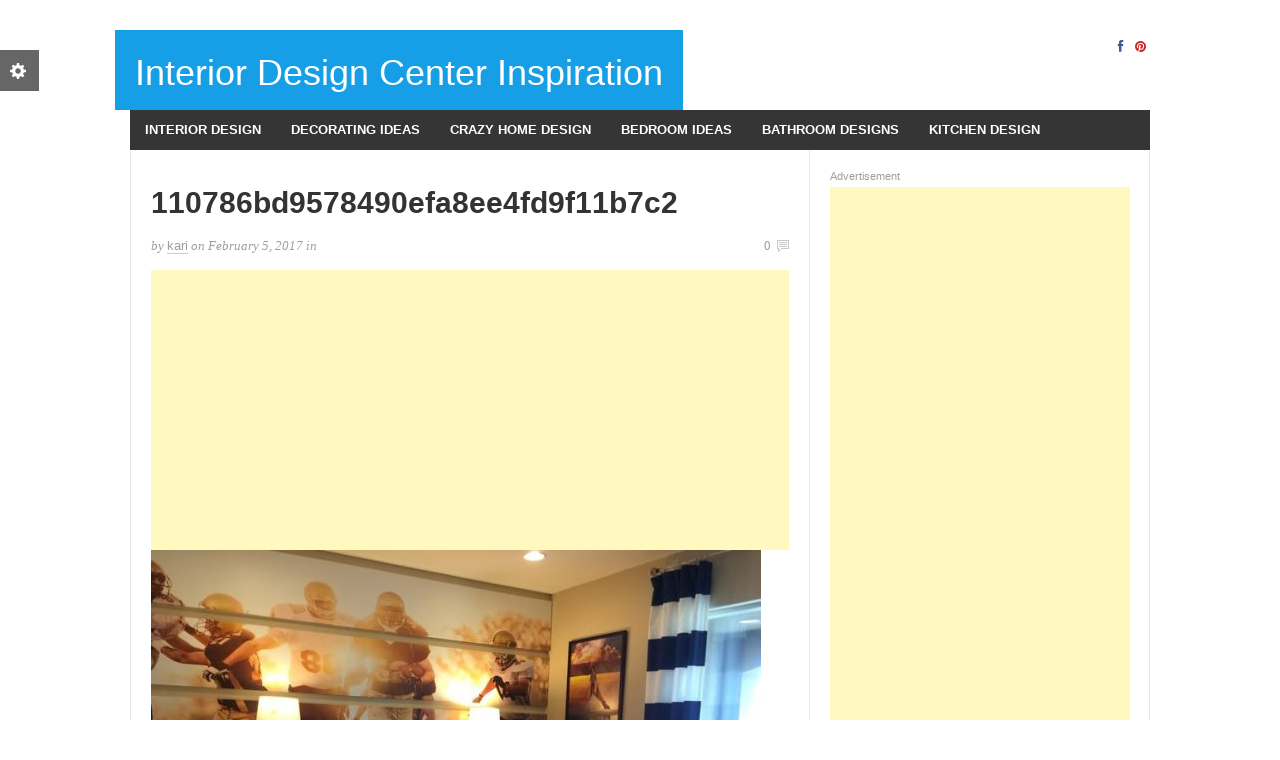

--- FILE ---
content_type: text/html; charset=UTF-8
request_url: http://www.getitcut.com/20-rooms-inspired-by-football/110786bd9578490efa8ee4fd9f11b7c2/
body_size: 32767
content:
<!DOCTYPE html>
<html class="no-js" lang="en-US">
<head>
<meta charset="UTF-8">
<meta name="viewport" content="width=device-width, initial-scale=1">
<title>110786bd9578490efa8ee4fd9f11b7c2 | Interior Design Center Inspiration</title>
<link rel="profile" href="http://gmpg.org/xfn/11">
<link rel="pingback" href="http://www.getitcut.com/xmlrpc.php">

<link rel='dns-prefetch' href='//s.w.org' />
<link rel="alternate" type="application/rss+xml" title="Interior Design Center Inspiration &raquo; Feed" href="http://www.getitcut.com/feed/" />
<link rel="alternate" type="application/rss+xml" title="Interior Design Center Inspiration &raquo; Comments Feed" href="http://www.getitcut.com/comments/feed/" />
<link rel="alternate" type="application/rss+xml" title="Interior Design Center Inspiration &raquo; 110786bd9578490efa8ee4fd9f11b7c2 Comments Feed" href="http://www.getitcut.com/20-rooms-inspired-by-football/110786bd9578490efa8ee4fd9f11b7c2/feed/" />
		<script type="text/javascript">
			window._wpemojiSettings = {"baseUrl":"https:\/\/s.w.org\/images\/core\/emoji\/2.2.1\/72x72\/","ext":".png","svgUrl":"https:\/\/s.w.org\/images\/core\/emoji\/2.2.1\/svg\/","svgExt":".svg","source":{"concatemoji":"http:\/\/www.getitcut.com\/wp-includes\/js\/wp-emoji-release.min.js?ver=4.7.29"}};
			!function(t,a,e){var r,n,i,o=a.createElement("canvas"),l=o.getContext&&o.getContext("2d");function c(t){var e=a.createElement("script");e.src=t,e.defer=e.type="text/javascript",a.getElementsByTagName("head")[0].appendChild(e)}for(i=Array("flag","emoji4"),e.supports={everything:!0,everythingExceptFlag:!0},n=0;n<i.length;n++)e.supports[i[n]]=function(t){var e,a=String.fromCharCode;if(!l||!l.fillText)return!1;switch(l.clearRect(0,0,o.width,o.height),l.textBaseline="top",l.font="600 32px Arial",t){case"flag":return(l.fillText(a(55356,56826,55356,56819),0,0),o.toDataURL().length<3e3)?!1:(l.clearRect(0,0,o.width,o.height),l.fillText(a(55356,57331,65039,8205,55356,57096),0,0),e=o.toDataURL(),l.clearRect(0,0,o.width,o.height),l.fillText(a(55356,57331,55356,57096),0,0),e!==o.toDataURL());case"emoji4":return l.fillText(a(55357,56425,55356,57341,8205,55357,56507),0,0),e=o.toDataURL(),l.clearRect(0,0,o.width,o.height),l.fillText(a(55357,56425,55356,57341,55357,56507),0,0),e!==o.toDataURL()}return!1}(i[n]),e.supports.everything=e.supports.everything&&e.supports[i[n]],"flag"!==i[n]&&(e.supports.everythingExceptFlag=e.supports.everythingExceptFlag&&e.supports[i[n]]);e.supports.everythingExceptFlag=e.supports.everythingExceptFlag&&!e.supports.flag,e.DOMReady=!1,e.readyCallback=function(){e.DOMReady=!0},e.supports.everything||(r=function(){e.readyCallback()},a.addEventListener?(a.addEventListener("DOMContentLoaded",r,!1),t.addEventListener("load",r,!1)):(t.attachEvent("onload",r),a.attachEvent("onreadystatechange",function(){"complete"===a.readyState&&e.readyCallback()})),(r=e.source||{}).concatemoji?c(r.concatemoji):r.wpemoji&&r.twemoji&&(c(r.twemoji),c(r.wpemoji)))}(window,document,window._wpemojiSettings);
		</script>
		<style type="text/css">
img.wp-smiley,
img.emoji {
	display: inline !important;
	border: none !important;
	box-shadow: none !important;
	height: 1em !important;
	width: 1em !important;
	margin: 0 .07em !important;
	vertical-align: -0.1em !important;
	background: none !important;
	padding: 0 !important;
}
</style>
<link rel='stylesheet' id='rexus-style-css'  href='http://www.getitcut.com/wp-content/themes/rexus/style.min.css?ver=4.7.29' type='text/css' media='all' />
<link rel='stylesheet' id='rexus-responsive-css'  href='http://www.getitcut.com/wp-content/themes/rexus/assets/css/responsive.css?ver=4.7.29' type='text/css' media='all' />
<link rel='stylesheet' id='rexus-switcher-style-css'  href='http://www.getitcut.com/wp-content/themes/rexus/assets/css/switcher.css' type='text/css' media='all' />
<link rel='stylesheet' id='rexus-color-schemes-css'  href='http://www.getitcut.com/wp-content/themes/rexus/assets/colors/blue.css' type='text/css' media='all' />
<script type='text/javascript' src='http://www.getitcut.com/wp-includes/js/jquery/jquery.js?ver=1.12.4'></script>
<script type='text/javascript' src='http://www.getitcut.com/wp-includes/js/jquery/jquery-migrate.min.js?ver=1.4.1'></script>
<link rel='https://api.w.org/' href='http://www.getitcut.com/wp-json/' />
<link rel="EditURI" type="application/rsd+xml" title="RSD" href="http://www.getitcut.com/xmlrpc.php?rsd" />
<link rel="wlwmanifest" type="application/wlwmanifest+xml" href="http://www.getitcut.com/wp-includes/wlwmanifest.xml" /> 
<meta name="generator" content="WordPress 4.7.29" />
<link rel='shortlink' href='http://www.getitcut.com/?p=7218' />
<link rel="alternate" type="application/json+oembed" href="http://www.getitcut.com/wp-json/oembed/1.0/embed?url=http%3A%2F%2Fwww.getitcut.com%2F20-rooms-inspired-by-football%2F110786bd9578490efa8ee4fd9f11b7c2%2F" />
<link rel="alternate" type="text/xml+oembed" href="http://www.getitcut.com/wp-json/oembed/1.0/embed?url=http%3A%2F%2Fwww.getitcut.com%2F20-rooms-inspired-by-football%2F110786bd9578490efa8ee4fd9f11b7c2%2F&#038;format=xml" />
<meta name="template" content="Rexus 1.0.7" />
<!--[if lte IE 9]>
<script src="http://www.getitcut.com/wp-content/themes/rexus/assets/js/html5shiv.js"></script>
<![endif]-->
</head>

<body class="attachment attachment-template-default single single-attachment postid-7218 attachmentid-7218 attachment-jpeg group-blog layout-2c-l no-pattern">
	
			<div class="container">
			<a id="secondary-mobile-menu" href="#primary-nav">
				<i class="fa fa-bars"></i> Primary Menu			</a>
		</div>
	
	<!-- Header Ad / Start -->
		<!-- Header Ad / End -->

	<header id="masthead" class="site-header container clearfix" role="banner">

		<div id="logo"><h1 class="site-title"><a href="http://www.getitcut.com" rel="home">Interior Design Center Inspiration</a></h1></div>
		<div class="header-social-icons"><a class="tooltip" href="https://www.facebook.com/getitcut/" title="Facebook"><i class="fa fa-facebook"></i></a><a class="tooltip" href="https://www.pinterest.com/getitcut/" title="Pinterest"><i class="fa fa-pinterest"></i></a></div>
		
	</header><!-- #masthead -->
	
			<a id="primary-mobile-menu" class="container" href="#primary-nav">
			<i class="fa fa-bars"></i> <span>Secondary Menu</span>
		</a>
	
	
	<nav id="primary-nav" class="main-navigation container clearfix" role="navigation">

		<div class="menu-navigation-container"><ul id="primary-menu" class="menu-primary-items sf-menu"><li id="menu-item-959" class="menu-item menu-item-type-taxonomy menu-item-object-category menu-item-959"><a href="http://www.getitcut.com/category/interior-design-2/">Interior Design</a></li>
<li id="menu-item-960" class="menu-item menu-item-type-taxonomy menu-item-object-category menu-item-960"><a href="http://www.getitcut.com/category/decorating-ideas/">Decorating Ideas</a></li>
<li id="menu-item-961" class="menu-item menu-item-type-taxonomy menu-item-object-category menu-item-961"><a href="http://www.getitcut.com/category/crazy-home-design/">Crazy Home Design</a></li>
<li id="menu-item-963" class="menu-item menu-item-type-taxonomy menu-item-object-category menu-item-963"><a href="http://www.getitcut.com/category/bedroom-ideas/">Bedroom Ideas</a></li>
<li id="menu-item-964" class="menu-item menu-item-type-taxonomy menu-item-object-category menu-item-964"><a href="http://www.getitcut.com/category/bathroom-designs/">Bathroom Designs</a></li>
<li id="menu-item-966" class="menu-item menu-item-type-taxonomy menu-item-object-category menu-item-966"><a href="http://www.getitcut.com/category/kitchen-design/">Kitchen Design</a></li>
</ul></div>
	</nav><!-- #site-navigation -->


	<div id="page" class="hfeed site container clearfix">

		
		
	<div id="primary" class="content-area" data-mh="equal">
		<main id="main" class="site-main" role="main">

		
			
			<article id="post-7218" class="post-7218 attachment type-attachment status-inherit hentry no-post-thumbnail clearfix">
	
	<header class="entry-header">
		<h1 class="entry-title">110786bd9578490efa8ee4fd9f11b7c2</h1>
		<div class="entry-meta">
			by <span class="entry-author"><span class="author vcard"><a class="url fn n" href="http://www.getitcut.com/author/kari/">kari</a></span></span> on <a href="http://www.getitcut.com/20-rooms-inspired-by-football/110786bd9578490efa8ee4fd9f11b7c2/" rel="bookmark"><time class="entry-date published" datetime="2017-02-05T18:50:34+00:00">February 5, 2017</time></a> in <span class="entry-categories"></span>
							<span class="entry-comment"><a href="http://www.getitcut.com/20-rooms-inspired-by-football/110786bd9578490efa8ee4fd9f11b7c2/#respond">0</a></span>
					</div><!-- .entry-meta -->

	</header><!-- .entry-header -->

	<div class="entry-content">
		<script async src="//pagead2.googlesyndication.com/pagead/js/adsbygoogle.js"></script>
<!-- tiptoptens responsive Display -->
<ins class="adsbygoogle"
     style="display:block"
     data-ad-client="ca-pub-2759167235257224"
     data-ad-slot="6843339803"
     data-ad-format="auto"></ins>
<script>
(adsbygoogle = window.adsbygoogle || []).push({});
</script><p class="attachment"><a href='http://www.getitcut.com/images/110786bd9578490efa8ee4fd9f11b7c2.jpg'><img width="610" height="458" src="http://www.getitcut.com/images/110786bd9578490efa8ee4fd9f11b7c2-610x458.jpg" class="attachment-medium size-medium" alt="" srcset="http://www.getitcut.com/images/110786bd9578490efa8ee4fd9f11b7c2-610x458.jpg 610w, http://www.getitcut.com/images/110786bd9578490efa8ee4fd9f11b7c2.jpg 736w" sizes="(max-width: 610px) 100vw, 610px" /></a></p>
			</div><!-- .entry-content -->

	<footer class="entry-footer">

					<div class="entry-share-icons">
				Share This Post: 					<span class="entry-share-icons">
		<span class="entry-share-icons">
			<a href="https://www.facebook.com/sharer/sharer.php?u=http%3A%2F%2Fwww.getitcut.com%2F20-rooms-inspired-by-football%2F110786bd9578490efa8ee4fd9f11b7c2%2F" class="tooltip" title="Facebook"><i class="fa fa-facebook"></i></a>
			<a href="https://twitter.com/intent/tweet?text=110786bd9578490efa8ee4fd9f11b7c2&url=http%3A%2F%2Fwww.getitcut.com%2F20-rooms-inspired-by-football%2F110786bd9578490efa8ee4fd9f11b7c2%2F" class="tooltip" title="Twitter"><i class="fa fa-twitter"></i></a>
			<a href="https://plus.google.com/share?url=http%3A%2F%2Fwww.getitcut.com%2F20-rooms-inspired-by-football%2F110786bd9578490efa8ee4fd9f11b7c2%2F" class="tooltip" title="GooglePlus"><i class="fa fa-google-plus"></i></a>
			<a href="https://pinterest.com/pin/create/button/?url=http%3A%2F%2Fwww.getitcut.com%2F20-rooms-inspired-by-football%2F110786bd9578490efa8ee4fd9f11b7c2%2F&media=http://www.getitcut.com/images/110786bd9578490efa8ee4fd9f11b7c2.jpg&description=football theme bedroom
Decoist.com
" class="tooltip" title="Pinterest"><i class="fa fa-pinterest"></i></a>
			<a href="https://www.linkedin.com/shareArticle?mini=true&url=http%3A%2F%2Fwww.getitcut.com%2F20-rooms-inspired-by-football%2F110786bd9578490efa8ee4fd9f11b7c2%2F&title=110786bd9578490efa8ee4fd9f11b7c2&summary=football theme bedroom
Decoist.com
&source=Interior Design Center Inspiration" class="tooltip" title="LinkedIn"><i class="fa fa-linkedin"></i></a>
		</span>
	</span>
			</div><!-- .entry-share-icons -->
		
		<div class="entry-tags">
						Tags: 		</div>

			</footer><!-- .entry-footer -->
	
</article><!-- #post-## -->


			
<div id="comments" class="comments-area">

	
	
	
		<div id="respond" class="comment-respond">
		<h3 id="reply-title" class="comment-reply-title">Add Comment <small><a rel="nofollow" id="cancel-comment-reply-link" href="/20-rooms-inspired-by-football/110786bd9578490efa8ee4fd9f11b7c2/#respond" style="display:none;">Cancel reply</a></small></h3><p class="must-log-in">You must be <a href="http://www.getitcut.com/wp-login.php?redirect_to=http%3A%2F%2Fwww.getitcut.com%2F20-rooms-inspired-by-football%2F110786bd9578490efa8ee4fd9f11b7c2%2F">logged in</a> to post a comment.</p>	</div><!-- #respond -->
	
</div><!-- #comments -->
		
		</main><!-- #main -->
	</div><!-- #primary -->


<div id="secondary" class="widget-area widget-primary" data-mh="equal" role="complementary">
	<aside id="rexus-ads-3" class="widget widget-rexus-ad ad-widget"><h1 class="widget-title">Advertisement</h1><div class="adwidget"><script async src="//pagead2.googlesyndication.com/pagead/js/adsbygoogle.js"></script>
<!-- tiptoptens responsive Display -->
<ins class="adsbygoogle"
     style="display:block"
     data-ad-client="ca-pub-2759167235257224"
     data-ad-slot="6843339803"
     data-ad-format="auto"></ins>
<script>
(adsbygoogle = window.adsbygoogle || []).push({});
</script></div></aside><aside id="rexus-popular-2" class="widget widget-rexus-popular posts-thumbnail-widget"><h1 class="widget-title">Popular Posts</h1><ul><li><a href="http://www.getitcut.com/20-retro-vintage-bedroom-designs-and-ideas/" rel="bookmark"><img width="45" height="34" src="http://www.getitcut.com/images/Retro-Vintage-Bedroom-Designs-and-Ideas-20.jpg" class="entry-thumb wp-post-image" alt="20 Retro Vintage Bedroom Designs and Ideas" srcset="http://www.getitcut.com/images/Retro-Vintage-Bedroom-Designs-and-Ideas-20.jpg 1100w, http://www.getitcut.com/images/Retro-Vintage-Bedroom-Designs-and-Ideas-20-610x457.jpg 610w, http://www.getitcut.com/images/Retro-Vintage-Bedroom-Designs-and-Ideas-20-1024x768.jpg 1024w" sizes="(max-width: 45px) 100vw, 45px" /></a><a href="http://www.getitcut.com/20-retro-vintage-bedroom-designs-and-ideas/" rel="bookmark">20 Retro Vintage Bedroom Designs and Ideas</a></li><li><a href="http://www.getitcut.com/kitchen-design-ideas-2012-by-ikea/" rel="bookmark"><img width="45" height="31" src="http://www.getitcut.com/images/Kitchen-Design-Ideas-2012-by-IKEA-Elegant-White-Dnining-Table.jpg" class="entry-thumb wp-post-image" alt="Kitchen Design Ideas 2012 by IKEA" srcset="http://www.getitcut.com/images/Kitchen-Design-Ideas-2012-by-IKEA-Elegant-White-Dnining-Table.jpg 800w, http://www.getitcut.com/images/Kitchen-Design-Ideas-2012-by-IKEA-Elegant-White-Dnining-Table-610x415.jpg 610w" sizes="(max-width: 45px) 100vw, 45px" /></a><a href="http://www.getitcut.com/kitchen-design-ideas-2012-by-ikea/" rel="bookmark">Kitchen Design Ideas 2012 by IKEA</a></li><li><a href="http://www.getitcut.com/the-best-11-modern-minimalist-computer-desks/" rel="bookmark"><img width="45" height="30" src="http://www.getitcut.com/images/yellow-desk-582x387-11-modern-minimalist-computer-desks-photo-2.jpg" class="entry-thumb wp-post-image" alt="The Best 11 Modern Minimalist Computer Desks" /></a><a href="http://www.getitcut.com/the-best-11-modern-minimalist-computer-desks/" rel="bookmark">The Best 11 Modern Minimalist Computer Desks</a></li><li><a href="http://www.getitcut.com/50-awesome-fireplace-halloween-decorating-ideas/" rel="bookmark"><img width="45" height="45" src="http://www.getitcut.com/images/50-Awesome-Halloween-Decorating-Ideas_035.jpg" class="entry-thumb wp-post-image" alt="50 Awesome Fireplace Halloween Decorating Ideas" srcset="http://www.getitcut.com/images/50-Awesome-Halloween-Decorating-Ideas_035.jpg 300w, http://www.getitcut.com/images/50-Awesome-Halloween-Decorating-Ideas_035-290x290.jpg 290w, http://www.getitcut.com/images/50-Awesome-Halloween-Decorating-Ideas_035-150x150.jpg 150w, http://www.getitcut.com/images/50-Awesome-Halloween-Decorating-Ideas_035-50x50.jpg 50w" sizes="(max-width: 45px) 100vw, 45px" /></a><a href="http://www.getitcut.com/50-awesome-fireplace-halloween-decorating-ideas/" rel="bookmark">50 Awesome Fireplace Halloween Decorating Ideas</a></li><li><a href="http://www.getitcut.com/castle-playroom-ideas-for-your-smart-kids/" rel="bookmark"><img width="34" height="45" src="http://www.getitcut.com/images/Castle-Playroom-With-Yellow-Slide.jpg" class="entry-thumb wp-post-image" alt="Castle Playroom Ideas For Your Smart Kids" srcset="http://www.getitcut.com/images/Castle-Playroom-With-Yellow-Slide.jpg 510w, http://www.getitcut.com/images/Castle-Playroom-With-Yellow-Slide-217x290.jpg 217w, http://www.getitcut.com/images/Castle-Playroom-With-Yellow-Slide-112x150.jpg 112w, http://www.getitcut.com/images/Castle-Playroom-With-Yellow-Slide-375x500.jpg 375w" sizes="(max-width: 34px) 100vw, 34px" /></a><a href="http://www.getitcut.com/castle-playroom-ideas-for-your-smart-kids/" rel="bookmark">Castle Playroom Ideas For Your Smart Kids</a></li></ul></aside><aside id="tag_cloud-2" class="widget widget_tag_cloud"><h1 class="widget-title">Tags</h1><div class="tagcloud"><a href='http://www.getitcut.com/tag/apartment-design/' class='tag-link-545 tag-link-position-1' title='4 topics' style='font-size: 9.6559139784946pt;'>Apartment Design</a>
<a href='http://www.getitcut.com/tag/apartment-ideas/' class='tag-link-531 tag-link-position-2' title='3 topics' style='font-size: 8.9032258064516pt;'>Apartment Ideas</a>
<a href='http://www.getitcut.com/tag/architecture/' class='tag-link-131 tag-link-position-3' title='6 topics' style='font-size: 10.784946236559pt;'>Architecture</a>
<a href='http://www.getitcut.com/tag/bathroom/' class='tag-link-30 tag-link-position-4' title='4 topics' style='font-size: 9.6559139784946pt;'>Bathroom</a>
<a href='http://www.getitcut.com/tag/bathroom-design/' class='tag-link-34 tag-link-position-5' title='5 topics' style='font-size: 10.258064516129pt;'>Bathroom Design</a>
<a href='http://www.getitcut.com/tag/bathroom-design-ideas/' class='tag-link-52 tag-link-position-6' title='4 topics' style='font-size: 9.6559139784946pt;'>Bathroom Design Ideas</a>
<a href='http://www.getitcut.com/tag/bathroom-designs/' class='tag-link-1050 tag-link-position-7' title='5 topics' style='font-size: 10.258064516129pt;'>Bathroom Designs</a>
<a href='http://www.getitcut.com/tag/bathroom-ideas/' class='tag-link-103 tag-link-position-8' title='5 topics' style='font-size: 10.258064516129pt;'>Bathroom Ideas</a>
<a href='http://www.getitcut.com/tag/bedroom/' class='tag-link-16 tag-link-position-9' title='2 topics' style='font-size: 8pt;'>Bedroom</a>
<a href='http://www.getitcut.com/tag/bedroom-design/' class='tag-link-391 tag-link-position-10' title='4 topics' style='font-size: 9.6559139784946pt;'>Bedroom design</a>
<a href='http://www.getitcut.com/tag/bedroom-designs/' class='tag-link-253 tag-link-position-11' title='7 topics' style='font-size: 11.161290322581pt;'>Bedroom Designs</a>
<a href='http://www.getitcut.com/tag/bedroom-ideas/' class='tag-link-1049 tag-link-position-12' title='23 topics' style='font-size: 14.774193548387pt;'>Bedroom Ideas</a>
<a href='http://www.getitcut.com/tag/christmas-decorating/' class='tag-link-736 tag-link-position-13' title='3 topics' style='font-size: 8.9032258064516pt;'>christmas decorating</a>
<a href='http://www.getitcut.com/tag/crazy-home-design/' class='tag-link-1054 tag-link-position-14' title='6 topics' style='font-size: 10.784946236559pt;'>crazy home design</a>
<a href='http://www.getitcut.com/tag/crazy-home-designs/' class='tag-link-1037 tag-link-position-15' title='3 topics' style='font-size: 8.9032258064516pt;'>crazy home designs</a>
<a href='http://www.getitcut.com/tag/decorating-ideas/' class='tag-link-1048 tag-link-position-16' title='60 topics' style='font-size: 17.860215053763pt;'>Decorating Ideas</a>
<a href='http://www.getitcut.com/tag/decoration-ideas/' class='tag-link-7 tag-link-position-17' title='6 topics' style='font-size: 10.784946236559pt;'>Decoration Ideas</a>
<a href='http://www.getitcut.com/tag/design-ideas/' class='tag-link-40 tag-link-position-18' title='5 topics' style='font-size: 10.258064516129pt;'>design ideas</a>
<a href='http://www.getitcut.com/tag/designs/' class='tag-link-1001 tag-link-position-19' title='3 topics' style='font-size: 8.9032258064516pt;'>designs</a>
<a href='http://www.getitcut.com/tag/featured/' class='tag-link-1067 tag-link-position-20' title='141 topics' style='font-size: 20.569892473118pt;'>featured</a>
<a href='http://www.getitcut.com/tag/furniture/' class='tag-link-557 tag-link-position-21' title='3 topics' style='font-size: 8.9032258064516pt;'>furniture</a>
<a href='http://www.getitcut.com/tag/home-decor/' class='tag-link-49 tag-link-position-22' title='4 topics' style='font-size: 9.6559139784946pt;'>home decor</a>
<a href='http://www.getitcut.com/tag/home-design/' class='tag-link-135 tag-link-position-23' title='5 topics' style='font-size: 10.258064516129pt;'>Home Design</a>
<a href='http://www.getitcut.com/tag/home-ideas/' class='tag-link-556 tag-link-position-24' title='3 topics' style='font-size: 8.9032258064516pt;'>home ideas</a>
<a href='http://www.getitcut.com/tag/home-interior-design/' class='tag-link-136 tag-link-position-25' title='3 topics' style='font-size: 8.9032258064516pt;'>Home Interior Design</a>
<a href='http://www.getitcut.com/tag/ideas/' class='tag-link-56 tag-link-position-26' title='10 topics' style='font-size: 12.215053763441pt;'>Ideas</a>
<a href='http://www.getitcut.com/tag/interior-decoration/' class='tag-link-5 tag-link-position-27' title='3 topics' style='font-size: 8.9032258064516pt;'>Interior Decoration</a>
<a href='http://www.getitcut.com/tag/interior-design/' class='tag-link-48 tag-link-position-28' title='219 topics' style='font-size: 22pt;'>Interior design</a>
<a href='http://www.getitcut.com/tag/interior-ideas/' class='tag-link-367 tag-link-position-29' title='6 topics' style='font-size: 10.784946236559pt;'>Interior Ideas</a>
<a href='http://www.getitcut.com/tag/kids-room/' class='tag-link-263 tag-link-position-30' title='5 topics' style='font-size: 10.258064516129pt;'>Kids Room</a>
<a href='http://www.getitcut.com/tag/kids-room-ideas/' class='tag-link-267 tag-link-position-31' title='4 topics' style='font-size: 9.6559139784946pt;'>Kids Room Ideas</a>
<a href='http://www.getitcut.com/tag/kitchen-design-2/' class='tag-link-816 tag-link-position-32' title='8 topics' style='font-size: 11.537634408602pt;'>kitchen design</a>
<a href='http://www.getitcut.com/tag/kitchen-ideas/' class='tag-link-38 tag-link-position-33' title='2 topics' style='font-size: 8pt;'>Kitchen ideas</a>
<a href='http://www.getitcut.com/tag/living-room/' class='tag-link-200 tag-link-position-34' title='5 topics' style='font-size: 10.258064516129pt;'>Living Room</a>
<a href='http://www.getitcut.com/tag/living-room-ideas/' class='tag-link-943 tag-link-position-35' title='6 topics' style='font-size: 10.784946236559pt;'>living room ideas</a>
<a href='http://www.getitcut.com/tag/luxury-house/' class='tag-link-206 tag-link-position-36' title='4 topics' style='font-size: 9.6559139784946pt;'>Luxury House</a>
<a href='http://www.getitcut.com/tag/office-decorating/' class='tag-link-85 tag-link-position-37' title='3 topics' style='font-size: 8.9032258064516pt;'>Office decorating</a>
<a href='http://www.getitcut.com/tag/office-design/' class='tag-link-89 tag-link-position-38' title='4 topics' style='font-size: 9.6559139784946pt;'>office design</a>
<a href='http://www.getitcut.com/tag/room-designs/' class='tag-link-945 tag-link-position-39' title='3 topics' style='font-size: 8.9032258064516pt;'>room designs</a>
<a href='http://www.getitcut.com/tag/room-ideas-2/' class='tag-link-510 tag-link-position-40' title='12 topics' style='font-size: 12.741935483871pt;'>room ideas</a>
<a href='http://www.getitcut.com/tag/small-apartment/' class='tag-link-530 tag-link-position-41' title='4 topics' style='font-size: 9.6559139784946pt;'>Small Apartment</a>
<a href='http://www.getitcut.com/tag/small-bathroom/' class='tag-link-31 tag-link-position-42' title='3 topics' style='font-size: 8.9032258064516pt;'>Small Bathroom</a>
<a href='http://www.getitcut.com/tag/teen-room/' class='tag-link-473 tag-link-position-43' title='3 topics' style='font-size: 8.9032258064516pt;'>teen room</a>
<a href='http://www.getitcut.com/tag/timeless-bathroom-ideas/' class='tag-link-55 tag-link-position-44' title='2 topics' style='font-size: 8pt;'>Timeless Bathroom Ideas</a>
<a href='http://www.getitcut.com/tag/wall-stickers/' class='tag-link-306 tag-link-position-45' title='3 topics' style='font-size: 8.9032258064516pt;'>wall stickers</a></div>
</aside><aside id="rexus-recent-2" class="widget widget-rexus-recent posts-thumbnail-widget"><h1 class="widget-title">Recent Posts</h1><ul><li><a href="http://www.getitcut.com/20-study-room-ideas-for-kids/" rel="bookmark"><img width="45" height="45" src="http://www.getitcut.com/images/Kids-Study-Room-3-45x45.jpg" class="entry-thumb wp-post-image" alt="20 Study Room Ideas for Kids" srcset="http://www.getitcut.com/images/Kids-Study-Room-3-45x45.jpg 45w, http://www.getitcut.com/images/Kids-Study-Room-3-290x290.jpg 290w, http://www.getitcut.com/images/Kids-Study-Room-3-340x340.jpg 340w" sizes="(max-width: 45px) 100vw, 45px" /></a><a href="http://www.getitcut.com/20-study-room-ideas-for-kids/" rel="bookmark">20 Study Room Ideas for Kids</a></li><li><a href="http://www.getitcut.com/20-modern-hallway-interior-design-ideas/" rel="bookmark"><img width="45" height="45" src="http://www.getitcut.com/images/9_Minimalist_Hallway_Ideas___Minimalist_Hallway_Design___LuxDeco.com_2-45x45.jpg" class="entry-thumb wp-post-image" alt="20 Modern Hallway Interior Design Ideas" srcset="http://www.getitcut.com/images/9_Minimalist_Hallway_Ideas___Minimalist_Hallway_Design___LuxDeco.com_2-45x45.jpg 45w, http://www.getitcut.com/images/9_Minimalist_Hallway_Ideas___Minimalist_Hallway_Design___LuxDeco.com_2-290x290.jpg 290w, http://www.getitcut.com/images/9_Minimalist_Hallway_Ideas___Minimalist_Hallway_Design___LuxDeco.com_2-340x340.jpg 340w" sizes="(max-width: 45px) 100vw, 45px" /></a><a href="http://www.getitcut.com/20-modern-hallway-interior-design-ideas/" rel="bookmark">20 Modern Hallway Interior Design Ideas</a></li><li><a href="http://www.getitcut.com/20-romantic-pink-bedroom-interior-design-ideas/" rel="bookmark"><img width="45" height="45" src="http://www.getitcut.com/images/50-Ideas-Romantic-Bedroom-for-Valentines-Day-37-45x45.jpg" class="entry-thumb wp-post-image" alt="20 Romantic Pink Bedroom Interior Design Ideas" srcset="http://www.getitcut.com/images/50-Ideas-Romantic-Bedroom-for-Valentines-Day-37-45x45.jpg 45w, http://www.getitcut.com/images/50-Ideas-Romantic-Bedroom-for-Valentines-Day-37-290x290.jpg 290w, http://www.getitcut.com/images/50-Ideas-Romantic-Bedroom-for-Valentines-Day-37-340x340.jpg 340w" sizes="(max-width: 45px) 100vw, 45px" /></a><a href="http://www.getitcut.com/20-romantic-pink-bedroom-interior-design-ideas/" rel="bookmark">20 Romantic Pink Bedroom Interior Design Ideas</a></li><li><a href="http://www.getitcut.com/20-funky-living-room-interior-design-ideas/" rel="bookmark"><img width="45" height="45" src="http://www.getitcut.com/images/modern-interior-design-decorating-color-combination-footprints-palette-2-45x45.jpg" class="entry-thumb wp-post-image" alt="20 Funky Living Room Interior Design Ideas" srcset="http://www.getitcut.com/images/modern-interior-design-decorating-color-combination-footprints-palette-2-45x45.jpg 45w, http://www.getitcut.com/images/modern-interior-design-decorating-color-combination-footprints-palette-2-290x290.jpg 290w, http://www.getitcut.com/images/modern-interior-design-decorating-color-combination-footprints-palette-2-340x340.jpg 340w" sizes="(max-width: 45px) 100vw, 45px" /></a><a href="http://www.getitcut.com/20-funky-living-room-interior-design-ideas/" rel="bookmark">20 Funky Living Room Interior Design Ideas</a></li><li><a href="http://www.getitcut.com/20-laundry-room-interior-design-ideas/" rel="bookmark"><img width="45" height="45" src="http://www.getitcut.com/images/laundry-room-image2018-09-18-at-3.25.35-PM-11-45x45.jpg" class="entry-thumb wp-post-image" alt="20 Laundry Room Interior Design Ideas" srcset="http://www.getitcut.com/images/laundry-room-image2018-09-18-at-3.25.35-PM-11-45x45.jpg 45w, http://www.getitcut.com/images/laundry-room-image2018-09-18-at-3.25.35-PM-11-290x290.jpg 290w, http://www.getitcut.com/images/laundry-room-image2018-09-18-at-3.25.35-PM-11-340x340.jpg 340w" sizes="(max-width: 45px) 100vw, 45px" /></a><a href="http://www.getitcut.com/20-laundry-room-interior-design-ideas/" rel="bookmark">20 Laundry Room Interior Design Ideas</a></li></ul></aside><aside id="rexus-ads-4" class="widget widget-rexus-ad ad-widget"><h1 class="widget-title">Advertisement</h1><div class="adwidget"><script async src="//pagead2.googlesyndication.com/pagead/js/adsbygoogle.js"></script>
<!-- tiptoptens responsive Display -->
<ins class="adsbygoogle"
     style="display:block"
     data-ad-client="ca-pub-2759167235257224"
     data-ad-slot="6843339803"
     data-ad-format="auto"></ins>
<script>
(adsbygoogle = window.adsbygoogle || []).push({});
</script></div></aside></div><!-- #secondary -->

<div class="clearfix"></div>				
	
</div><!-- #page -->

	<footer id="footer" class="site-footer container clearfix">

		<div class="footer-column footer-column-1">
					</div>

		<div class="footer-column footer-column-2">
					</div>

		<div class="footer-column footer-column-3">
					</div>

		<div class="footer-column footer-column-4">
					</div>

	</footer><!-- #colophon -->

	<div id="site-bottom" class="container" role="contentinfo">
		&copy; Copyright 2026 <a href=" http://www.getitcut.com">Interior Design Center Inspiration</a>.		<span class="copyright">Proudly designed by <a href="http://www.theme-junkie.com/">Theme Junkie</a>.</span>
	</div>

<script>document.documentElement.className = 'js';</script>
<script type="text/javascript">/* <![CDATA[ */ jQuery(document).ready( function() { jQuery.post( "http://www.getitcut.com/wp-admin/admin-ajax.php", { action : "entry_views", _ajax_nonce : "2c1501dbd4", post_id : 7218 } ); } ); /* ]]> */</script>
<script type='text/javascript'>
/* <![CDATA[ */
var rexus_localize = {"title":"Breaking"};
/* ]]> */
</script>
<script type='text/javascript' src='http://www.getitcut.com/wp-content/themes/rexus/assets/js/rexus.min.js'></script>
<script type='text/javascript' src='http://www.getitcut.com/wp-content/themes/rexus/assets/js/bootstrap.min.js'></script>
<script type='text/javascript'>
/* <![CDATA[ */
var rexus_path = {"assets":"http:\/\/www.getitcut.com\/wp-content\/themes\/rexus\/assets\/"};
/* ]]> */
</script>
<script type='text/javascript' src='http://www.getitcut.com/wp-content/themes/rexus/assets/js/switcher.js'></script>
<script type='text/javascript' src='http://www.getitcut.com/wp-includes/js/wp-embed.min.js?ver=4.7.29'></script>

	<section id="style-switcher">
		<h2>Style Switcher <a href="#"></a></h2>
		<div>
		<h3>Predefined Colors</h3>
			<ul class="colors" id="color1">
				<li><a href="#" class="blue" title="Blue"></a></li>
				<li><a href="#" class="green" title="Green"></a></li>
				<li><a href="#" class="orange" title="Orange"></a></li>
				<li><a href="#" class="navy" title="Navy"></a></li>
				<li><a href="#" class="yellow" title="Yellow"></a></li>
				<li><a href="#" class="peach" title="Peach"></a></li>
				<li><a href="#" class="beige" title="Beige"></a></li>
				<li><a href="#" class="purple" title="Purple"></a></li>
				<li><a href="#" class="red" title="Red"></a></li>
				<li><a href="#" class="pink" title="Pink"></a></li>
				<li><a href="#" class="celadon" title="Celadon"></a></li>
				<li><a href="#" class="brown" title="Brown"></a></li>
				<li><a href="#" class="cherry" title="Cherry"></a></li>
				<li><a href="#" class="gray" title="Gray"></a></li>
				<li><a href="#" class="deep-blue" title="Deep Blue"></a></li>
				<li><a href="#" class="cyan" title="Cyan"></a></li>
				<li><a href="#" class="olive" title="Olive"></a></li>
				<li><a href="#" class="dirty-green" title="Dirty Green"></a></li>
			</ul>

			<h3>Background Image</h3>
			 <ul class="colors bg" id="bg">
				<li><a href="#" class="bg1"></a></li>
				<li><a href="#" class="bg2"></a></li>
				<li><a href="#" class="bg3"></a></li>
				<li><a href="#" class="bg4"></a></li>
				<li><a href="#" class="bg5"></a></li>
				<li><a href="#" class="bg6"></a></li>
				<li><a href="#" class="bg7"></a></li>
				<li><a href="#" class="bg8"></a></li>
				<li><a href="#" class="bg9"></a></li>
				<li><a href="#" class="bg10"></a></li>
				<li><a href="#" class="bg11"></a></li>
				<li><a href="#" class="bg12"></a></li>
				<li><a href="#" class="bg13"></a></li>
				<li><a href="#" class="bg14"></a></li>
				<li><a href="#" class="bg15"></a></li>
				<li><a href="#" class="bg16"></a></li>
				<li><a href="#" class="bg17"></a></li>
				<li><a href="#" class="bg18"></a></li>
			</ul>
		</div>

		<div id="reset"><a href="#" class="button color blue">Reset</a></div>

	</section>


</body>
</html>


--- FILE ---
content_type: text/html; charset=utf-8
request_url: https://www.google.com/recaptcha/api2/aframe
body_size: 265
content:
<!DOCTYPE HTML><html><head><meta http-equiv="content-type" content="text/html; charset=UTF-8"></head><body><script nonce="sCv4snnwYUnTyftNYZgP1Q">/** Anti-fraud and anti-abuse applications only. See google.com/recaptcha */ try{var clients={'sodar':'https://pagead2.googlesyndication.com/pagead/sodar?'};window.addEventListener("message",function(a){try{if(a.source===window.parent){var b=JSON.parse(a.data);var c=clients[b['id']];if(c){var d=document.createElement('img');d.src=c+b['params']+'&rc='+(localStorage.getItem("rc::a")?sessionStorage.getItem("rc::b"):"");window.document.body.appendChild(d);sessionStorage.setItem("rc::e",parseInt(sessionStorage.getItem("rc::e")||0)+1);localStorage.setItem("rc::h",'1768808539617');}}}catch(b){}});window.parent.postMessage("_grecaptcha_ready", "*");}catch(b){}</script></body></html>

--- FILE ---
content_type: text/css
request_url: http://www.getitcut.com/wp-content/themes/rexus/assets/css/switcher.css
body_size: 3014
content:
/**
 * Styles Switcher
 * -----------------------------------------------------------------------------
 */

	#style-switcher h3 {
		color:#fff;
		font-size:12px;
		margin: 5px 0 5px 3px;
	}
	
	#style-switcher {
		background: #777777;
		width: 195px;
		position:fixed;
		top: 50px;
		z-index: 1000;
		left: -195px;
	}
	
	#style-switcher div {
		padding: 5px 10px;
	}
	
	#style-switcher h2 {
		background: #666666;
		color: #FFFFFF;
		font-weight: bold;
		font-size: 13px;
		height: 30px;
		line-height: 30px;
		padding: 6px 0 5px 13px;
		margin: 0;
	}
	
	#style-switcher h2 a {
		background: url("../img/switcher.png") no-repeat 10px center transparent;
		background-color: #666666;
		display: block;
		height: 41px;
		position: absolute;
		right: -39px;
		text-indent: -9999px;
		top: 0;
		width: 39px;
	}
	
	.colors { list-style:none; margin:0px 0px 10px 0px; overflow: hidden; padding-left: 0;}
	.colors li { float:left; margin:2px; }
	.colors li a { display: block; width:15px; height:15px; cursor: pointer;} 
	
	#menu-style {
		width: 100%;
		padding: 5px;
		border: none;
		width: 165px;
		margin: -3px 0 12px 3px;
		color: #666;
		border-radius: 1px;
		cursor: pointer;
	}
	
	#reset {margin: 0 0 15px 2px;}
	#reset a {color: #fff; font-size: 12px; padding: 5px 14px; box-shadow: none; border-radius: 1px; }
	
	.blue { background: #169fe6; }
	.green { background: #7cb600; }
	.orange {background: #ff6644; }
	.navy { background: #495d7f; }
	.yellow { background: #ffb400; }
	.peach { background :#fcab55; }
	.red { background: #c62020; }
	.beige { background: #bfa980; }
	.pink { background: #c71c77; }
	.cyan { background: #37b6bd;}
	.celadon { background: #74aea1;}
	.brown { background: #784e3d; }
	.cherry { background: #911938;}
	.gray { background: #707070;}
	.purple { background: #6957af; }
	.olive { background: #b3c211; }
	.deep-blue { background: #3b81de; }
	.dirty-green { background: #3b6e40; }

	.bg1 { background-image: url("../img/bg/0.png"); }
	.bg2 { background-image: url("../img/bg/1.png"); }
	.bg3 { background-image: url("../img/bg/2.png"); }
	.bg4 { background-image: url("../img/bg/3.png"); }
	.bg5 { background-image: url("../img/bg/4.png"); }
	.bg6 { background-image: url("../img/bg/5.png"); }
	.bg7 { background-image: url("../img/bg/6.png"); }
	.bg8 { background-image: url("../img/bg/7.png"); }
	.bg9 { background-image: url("../img/bg/8.png"); }
	.bg10 { background-image: url("../img/bg/9.png"); }
	.bg11 { background-image: url("../img/bg/10.png"); }
	.bg12 { background-image: url("../img/bg/11.png"); }
	.bg13 { background-image: url("../img/bg/12.png"); }
	.bg14 { background-image: url("../img/bg/13.png"); }
	.bg15 { background-image: url("../img/bg/14.png"); }
	.bg16 { background-image: url("../img/bg/15.png"); }
	.colors li a.active { box-shadow:0 0 0 2px #505050 inset }
	
	@media only screen and (max-width: 1029px) { #style-switcher { display: none; } }

	   

--- FILE ---
content_type: application/javascript
request_url: http://www.getitcut.com/wp-content/themes/rexus/assets/js/rexus.min.js
body_size: 50680
content:
!function(){for(var a,b=function(){},c=["assert","clear","count","debug","dir","dirxml","error","exception","group","groupCollapsed","groupEnd","info","log","markTimeline","profile","profileEnd","table","time","timeEnd","timeStamp","trace","warn"],d=c.length,e=window.console=window.console||{};d--;)a=c[d],e[a]||(e[a]=b)}();var FORMALIZE=function(a,b,c){function d(a){var b=c.createElement("b");return b.innerHTML="<!--[if IE "+a+"]><br><![endif]-->",!!b.getElementsByTagName("br").length}var e="placeholder"in c.createElement("input"),f="autofocus"in c.createElement("input"),g=d(6),h=d(7);return{go:function(){var a,b=this.init;for(a in b)b.hasOwnProperty(a)&&b[a]()},init:{disable_link_button:function(){a(c.documentElement).on("click","a.button_disabled",function(){return!1})},full_input_size:function(){h&&a("textarea, input.input_full").length&&a("textarea, input.input_full").wrap('<span class="input_full_wrap"></span>')},ie6_skin_inputs:function(){if(g&&a("input, select, textarea").length){var b=/button|submit|reset/,c=/date|datetime|datetime-local|email|month|number|password|range|search|tel|text|time|url|week/;a("input").each(function(){var d=a(this);this.getAttribute("type").match(b)?(d.addClass("ie6_button"),this.disabled&&d.addClass("ie6_button_disabled")):this.getAttribute("type").match(c)&&(d.addClass("ie6_input"),this.disabled&&d.addClass("ie6_input_disabled"))}),a("textarea, select").each(function(){this.disabled&&a(this).addClass("ie6_input_disabled")})}},autofocus:function(){if(!f&&a(":input[autofocus]").length){var b=a("[autofocus]")[0];b.disabled||b.focus()}},placeholder:function(){!e&&a(":input[placeholder]").length&&(FORMALIZE.misc.add_placeholder(),a(":input[placeholder]").each(function(){if("password"!==this.type){var b=a(this),c=b.attr("placeholder");b.focus(function(){b.val()===c&&b.val("").removeClass("placeholder_text")}).blur(function(){FORMALIZE.misc.add_placeholder()}),b.closest("form").submit(function(){b.val()===c&&b.val("").removeClass("placeholder_text")}).on("reset",function(){setTimeout(FORMALIZE.misc.add_placeholder,50)})}}))}},misc:{add_placeholder:function(){!e&&a(":input[placeholder]").length&&a(":input[placeholder]").each(function(){if("password"!==this.type){var b=a(this),c=b.attr("placeholder");b.val()&&b.val()!==c||b.val(c).addClass("placeholder_text")}})}}}}(jQuery,this,this.document);jQuery(document).ready(function(){FORMALIZE.go()}),function(){function a(){}function b(a,b){for(var c=a.length;c--;)if(a[c].listener===b)return c;return-1}function c(a){return function(){return this[a].apply(this,arguments)}}var d=a.prototype,e=this,f=e.EventEmitter;d.getListeners=function(a){var b,c,d=this._getEvents();if("object"==typeof a){b={};for(c in d)d.hasOwnProperty(c)&&a.test(c)&&(b[c]=d[c])}else b=d[a]||(d[a]=[]);return b},d.flattenListeners=function(a){var b,c=[];for(b=0;b<a.length;b+=1)c.push(a[b].listener);return c},d.getListenersAsObject=function(a){var b,c=this.getListeners(a);return c instanceof Array&&(b={},b[a]=c),b||c},d.addListener=function(a,c){var d,e=this.getListenersAsObject(a),f="object"==typeof c;for(d in e)e.hasOwnProperty(d)&&-1===b(e[d],c)&&e[d].push(f?c:{listener:c,once:!1});return this},d.on=c("addListener"),d.addOnceListener=function(a,b){return this.addListener(a,{listener:b,once:!0})},d.once=c("addOnceListener"),d.defineEvent=function(a){return this.getListeners(a),this},d.defineEvents=function(a){for(var b=0;b<a.length;b+=1)this.defineEvent(a[b]);return this},d.removeListener=function(a,c){var d,e,f=this.getListenersAsObject(a);for(e in f)f.hasOwnProperty(e)&&(d=b(f[e],c),-1!==d&&f[e].splice(d,1));return this},d.off=c("removeListener"),d.addListeners=function(a,b){return this.manipulateListeners(!1,a,b)},d.removeListeners=function(a,b){return this.manipulateListeners(!0,a,b)},d.manipulateListeners=function(a,b,c){var d,e,f=a?this.removeListener:this.addListener,g=a?this.removeListeners:this.addListeners;if("object"!=typeof b||b instanceof RegExp)for(d=c.length;d--;)f.call(this,b,c[d]);else for(d in b)b.hasOwnProperty(d)&&(e=b[d])&&("function"==typeof e?f.call(this,d,e):g.call(this,d,e));return this},d.removeEvent=function(a){var b,c=typeof a,d=this._getEvents();if("string"===c)delete d[a];else if("object"===c)for(b in d)d.hasOwnProperty(b)&&a.test(b)&&delete d[b];else delete this._events;return this},d.removeAllListeners=c("removeEvent"),d.emitEvent=function(a,b){var c,d,e,f,g=this.getListenersAsObject(a);for(e in g)if(g.hasOwnProperty(e))for(d=g[e].length;d--;)c=g[e][d],c.once===!0&&this.removeListener(a,c.listener),f=c.listener.apply(this,b||[]),f===this._getOnceReturnValue()&&this.removeListener(a,c.listener);return this},d.trigger=c("emitEvent"),d.emit=function(a){var b=Array.prototype.slice.call(arguments,1);return this.emitEvent(a,b)},d.setOnceReturnValue=function(a){return this._onceReturnValue=a,this},d._getOnceReturnValue=function(){return this.hasOwnProperty("_onceReturnValue")?this._onceReturnValue:!0},d._getEvents=function(){return this._events||(this._events={})},a.noConflict=function(){return e.EventEmitter=f,a},"function"==typeof define&&define.amd?define("eventEmitter/EventEmitter",[],function(){return a}):"object"==typeof module&&module.exports?module.exports=a:this.EventEmitter=a}.call(this),function(a){function b(b){var c=a.event;return c.target=c.target||c.srcElement||b,c}var c=document.documentElement,d=function(){};c.addEventListener?d=function(a,b,c){a.addEventListener(b,c,!1)}:c.attachEvent&&(d=function(a,c,d){a[c+d]=d.handleEvent?function(){var c=b(a);d.handleEvent.call(d,c)}:function(){var c=b(a);d.call(a,c)},a.attachEvent("on"+c,a[c+d])});var e=function(){};c.removeEventListener?e=function(a,b,c){a.removeEventListener(b,c,!1)}:c.detachEvent&&(e=function(a,b,c){a.detachEvent("on"+b,a[b+c]);try{delete a[b+c]}catch(d){a[b+c]=void 0}});var f={bind:d,unbind:e};"function"==typeof define&&define.amd?define("eventie/eventie",f):a.eventie=f}(this),function(a,b){"function"==typeof define&&define.amd?define(["eventEmitter/EventEmitter","eventie/eventie"],function(c,d){return b(a,c,d)}):"object"==typeof exports?module.exports=b(a,require("eventEmitter"),require("eventie")):a.imagesLoaded=b(a,a.EventEmitter,a.eventie)}(this,function(a,b,c){function d(a,b){for(var c in b)a[c]=b[c];return a}function e(a){return"[object Array]"===m.call(a)}function f(a){var b=[];if(e(a))b=a;else if("number"==typeof a.length)for(var c=0,d=a.length;d>c;c++)b.push(a[c]);else b.push(a);return b}function g(a,b,c){if(!(this instanceof g))return new g(a,b);"string"==typeof a&&(a=document.querySelectorAll(a)),this.elements=f(a),this.options=d({},this.options),"function"==typeof b?c=b:d(this.options,b),c&&this.on("always",c),this.getImages(),j&&(this.jqDeferred=new j.Deferred);var e=this;setTimeout(function(){e.check()})}function h(a){this.img=a}function i(a){this.src=a,n[a]=this}var j=a.jQuery,k=a.console,l="undefined"!=typeof k,m=Object.prototype.toString;g.prototype=new b,g.prototype.options={},g.prototype.getImages=function(){this.images=[];for(var a=0,b=this.elements.length;b>a;a++){var c=this.elements[a];"IMG"===c.nodeName&&this.addImage(c);var d=c.nodeType;if(d&&(1===d||9===d||11===d))for(var e=c.querySelectorAll("img"),f=0,g=e.length;g>f;f++){var h=e[f];this.addImage(h)}}},g.prototype.addImage=function(a){var b=new h(a);this.images.push(b)},g.prototype.check=function(){function a(a,e){return b.options.debug&&l&&k.log("confirm",a,e),b.progress(a),c++,c===d&&b.complete(),!0}var b=this,c=0,d=this.images.length;if(this.hasAnyBroken=!1,!d)return void this.complete();for(var e=0;d>e;e++){var f=this.images[e];f.on("confirm",a),f.check()}},g.prototype.progress=function(a){this.hasAnyBroken=this.hasAnyBroken||!a.isLoaded;var b=this;setTimeout(function(){b.emit("progress",b,a),b.jqDeferred&&b.jqDeferred.notify&&b.jqDeferred.notify(b,a)})},g.prototype.complete=function(){var a=this.hasAnyBroken?"fail":"done";this.isComplete=!0;var b=this;setTimeout(function(){if(b.emit(a,b),b.emit("always",b),b.jqDeferred){var c=b.hasAnyBroken?"reject":"resolve";b.jqDeferred[c](b)}})},j&&(j.fn.imagesLoaded=function(a,b){var c=new g(this,a,b);return c.jqDeferred.promise(j(this))}),h.prototype=new b,h.prototype.check=function(){var a=n[this.img.src]||new i(this.img.src);if(a.isConfirmed)return void this.confirm(a.isLoaded,"cached was confirmed");if(this.img.complete&&void 0!==this.img.naturalWidth)return void this.confirm(0!==this.img.naturalWidth,"naturalWidth");var b=this;a.on("confirm",function(a,c){return b.confirm(a.isLoaded,c),!0}),a.check()},h.prototype.confirm=function(a,b){this.isLoaded=a,this.emit("confirm",this,b)};var n={};return i.prototype=new b,i.prototype.check=function(){if(!this.isChecked){var a=new Image;c.bind(a,"load",this),c.bind(a,"error",this),a.src=this.src,this.isChecked=!0}},i.prototype.handleEvent=function(a){var b="on"+a.type;this[b]&&this[b](a)},i.prototype.onload=function(a){this.confirm(!0,"onload"),this.unbindProxyEvents(a)},i.prototype.onerror=function(a){this.confirm(!1,"onerror"),this.unbindProxyEvents(a)},i.prototype.confirm=function(a,b){this.isConfirmed=!0,this.isLoaded=a,this.emit("confirm",this,b)},i.prototype.unbindProxyEvents=function(a){c.unbind(a.target,"load",this),c.unbind(a.target,"error",this)},g}),function(a){"use strict";a.fn.fitVids=function(b){var c={customSelector:null,ignore:null};if(!document.getElementById("fit-vids-style")){var d=document.head||document.getElementsByTagName("head")[0],e=".fluid-width-video-wrapper{width:100%;position:relative;padding:0;}.fluid-width-video-wrapper iframe,.fluid-width-video-wrapper object,.fluid-width-video-wrapper embed {position:absolute;top:0;left:0;width:100%;height:100%;}",f=document.createElement("div");f.innerHTML='<p>x</p><style id="fit-vids-style">'+e+"</style>",d.appendChild(f.childNodes[1])}return b&&a.extend(c,b),this.each(function(){var b=["iframe[src*='player.vimeo.com']","iframe[src*='youtube.com']","iframe[src*='youtube-nocookie.com']","iframe[src*='kickstarter.com'][src*='video.html']","object","embed"];c.customSelector&&b.push(c.customSelector);var d=".fitvidsignore";c.ignore&&(d=d+", "+c.ignore);var e=a(this).find(b.join(","));e=e.not("object object"),e=e.not(d),e.each(function(){var b=a(this);if(!(b.parents(d).length>0||"embed"===this.tagName.toLowerCase()&&b.parent("object").length||b.parent(".fluid-width-video-wrapper").length)){b.css("height")||b.css("width")||!isNaN(b.attr("height"))&&!isNaN(b.attr("width"))||(b.attr("height",9),b.attr("width",16));var c="object"===this.tagName.toLowerCase()||b.attr("height")&&!isNaN(parseInt(b.attr("height"),10))?parseInt(b.attr("height"),10):b.height(),e=isNaN(parseInt(b.attr("width"),10))?b.width():parseInt(b.attr("width"),10),f=c/e;if(!b.attr("id")){var g="fitvid"+Math.floor(999999*Math.random());b.attr("id",g)}b.wrap('<div class="fluid-width-video-wrapper"></div>').parent(".fluid-width-video-wrapper").css("padding-top",100*f+"%"),b.removeAttr("height").removeAttr("width")}})})}}(window.jQuery||window.Zepto),function(a){a.fn.hoverIntent=function(b,c,d){var e={interval:100,sensitivity:7,timeout:0};e="object"==typeof b?a.extend(e,b):a.isFunction(c)?a.extend(e,{over:b,out:c,selector:d}):a.extend(e,{over:b,out:b,selector:c});var f,g,h,i,j=function(a){f=a.pageX,g=a.pageY},k=function(b,c){return c.hoverIntent_t=clearTimeout(c.hoverIntent_t),Math.abs(h-f)+Math.abs(i-g)<e.sensitivity?(a(c).off("mousemove.hoverIntent",j),c.hoverIntent_s=1,e.over.apply(c,[b])):(h=f,i=g,c.hoverIntent_t=setTimeout(function(){k(b,c)},e.interval),void 0)},l=function(a,b){return b.hoverIntent_t=clearTimeout(b.hoverIntent_t),b.hoverIntent_s=0,e.out.apply(b,[a])},m=function(b){var c=jQuery.extend({},b),d=this;d.hoverIntent_t&&(d.hoverIntent_t=clearTimeout(d.hoverIntent_t)),"mouseenter"==b.type?(h=c.pageX,i=c.pageY,a(d).on("mousemove.hoverIntent",j),1!=d.hoverIntent_s&&(d.hoverIntent_t=setTimeout(function(){k(c,d)},e.interval))):(a(d).off("mousemove.hoverIntent",j),1==d.hoverIntent_s&&(d.hoverIntent_t=setTimeout(function(){l(c,d)},e.timeout)))};return this.on({"mouseenter.hoverIntent":m,"mouseleave.hoverIntent":m},e.selector)}}(jQuery),function(a){"use strict";var b=a.jCarousel={};b.version="0.3.0";var c=/^([+\-]=)?(.+)$/;b.parseTarget=function(a){var b=!1,d="object"!=typeof a?c.exec(a):null;return d?(a=parseInt(d[2],10)||0,d[1]&&(b=!0,"-="===d[1]&&(a*=-1))):"object"!=typeof a&&(a=parseInt(a,10)||0),{target:a,relative:b}},b.detectCarousel=function(a){for(var b;a.length>0;){if(b=a.filter("[data-jcarousel]"),b.length>0)return b;if(b=a.find("[data-jcarousel]"),b.length>0)return b;a=a.parent()}return null},b.base=function(c){return{version:b.version,_options:{},_element:null,_carousel:null,_init:a.noop,_create:a.noop,_destroy:a.noop,_reload:a.noop,create:function(){return this._element.attr("data-"+c.toLowerCase(),!0).data(c,this),!1===this._trigger("create")?this:(this._create(),this._trigger("createend"),this)},destroy:function(){return!1===this._trigger("destroy")?this:(this._destroy(),this._trigger("destroyend"),this._element.removeData(c).removeAttr("data-"+c.toLowerCase()),this)},reload:function(a){return!1===this._trigger("reload")?this:(a&&this.options(a),this._reload(),this._trigger("reloadend"),this)},element:function(){return this._element},options:function(b,c){if(0===arguments.length)return a.extend({},this._options);if("string"==typeof b){if(void 0===c)return void 0===this._options[b]?null:this._options[b];this._options[b]=c}else this._options=a.extend({},this._options,b);return this},carousel:function(){return this._carousel||(this._carousel=b.detectCarousel(this.options("carousel")||this._element),this._carousel||a.error('Could not detect carousel for plugin "'+c+'"')),this._carousel},_trigger:function(b,d,e){var f,g=!1;return e=[this].concat(e||[]),(d||this._element).each(function(){f=a.Event((c+":"+b).toLowerCase()),a(this).trigger(f,e),f.isDefaultPrevented()&&(g=!0)}),!g}}},b.plugin=function(c,d){var e=a[c]=function(b,c){this._element=a(b),this.options(c),this._init(),this.create()};return e.fn=e.prototype=a.extend({},b.base(c),d),a.fn[c]=function(b){var d=Array.prototype.slice.call(arguments,1),f=this;return this.each("string"==typeof b?function(){var e=a(this).data(c);if(!e)return a.error("Cannot call methods on "+c+' prior to initialization; attempted to call method "'+b+'"');if(!a.isFunction(e[b])||"_"===b.charAt(0))return a.error('No such method "'+b+'" for '+c+" instance");var g=e[b].apply(e,d);return g!==e&&void 0!==g?(f=g,!1):void 0}:function(){var d=a(this).data(c);d instanceof e?d.reload(b):new e(this,b)}),f},e}}(jQuery),function(a,b){"use strict";var c=function(a){return parseFloat(a)||0};a.jCarousel.plugin("jcarousel",{animating:!1,tail:0,inTail:!1,resizeTimer:null,lt:null,vertical:!1,rtl:!1,circular:!1,underflow:!1,relative:!1,_options:{list:function(){return this.element().children().eq(0)},items:function(){return this.list().children()},animation:400,transitions:!1,wrap:null,vertical:null,rtl:null,center:!1},_list:null,_items:null,_target:null,_first:null,_last:null,_visible:null,_fullyvisible:null,_init:function(){var a=this;return this.onWindowResize=function(){a.resizeTimer&&clearTimeout(a.resizeTimer),a.resizeTimer=setTimeout(function(){a.reload()},100)},this},_create:function(){this._reload(),a(b).on("resize.jcarousel",this.onWindowResize)},_destroy:function(){a(b).off("resize.jcarousel",this.onWindowResize)},_reload:function(){this.vertical=this.options("vertical"),null==this.vertical&&(this.vertical=this.list().height()>this.list().width()),this.rtl=this.options("rtl"),null==this.rtl&&(this.rtl=function(b){if("rtl"===(""+b.attr("dir")).toLowerCase())return!0;var c=!1;return b.parents("[dir]").each(function(){return/rtl/i.test(a(this).attr("dir"))?(c=!0,!1):void 0}),c}(this._element)),this.lt=this.vertical?"top":"left",this.relative="relative"===this.list().css("position"),this._list=null,this._items=null;var b=this._target&&this.index(this._target)>=0?this._target:this.closest();this.circular="circular"===this.options("wrap"),this.underflow=!1;var c={left:0,top:0};return b.length>0&&(this._prepare(b),this.list().find("[data-jcarousel-clone]").remove(),this._items=null,this.underflow=this._fullyvisible.length>=this.items().length,this.circular=this.circular&&!this.underflow,c[this.lt]=this._position(b)+"px"),this.move(c),this},list:function(){if(null===this._list){var b=this.options("list");this._list=a.isFunction(b)?b.call(this):this._element.find(b)}return this._list},items:function(){if(null===this._items){var b=this.options("items");this._items=(a.isFunction(b)?b.call(this):this.list().find(b)).not("[data-jcarousel-clone]")}return this._items},index:function(a){return this.items().index(a)},closest:function(){var b,d=this,e=this.list().position()[this.lt],f=a(),g=!1,h=this.vertical?"bottom":this.rtl&&!this.relative?"left":"right";return this.rtl&&this.relative&&!this.vertical&&(e+=this.list().width()-this.clipping()),this.items().each(function(){if(f=a(this),g)return!1;var i=d.dimension(f);if(e+=i,e>=0){if(b=i-c(f.css("margin-"+h)),!(0>=Math.abs(e)-i+b/2))return!1;g=!0}}),f},target:function(){return this._target},first:function(){return this._first},last:function(){return this._last},visible:function(){return this._visible},fullyvisible:function(){return this._fullyvisible},hasNext:function(){if(!1===this._trigger("hasnext"))return!0;var a=this.options("wrap"),b=this.items().length-1;return b>=0&&(a&&"first"!==a||b>this.index(this._last)||this.tail&&!this.inTail)?!0:!1},hasPrev:function(){if(!1===this._trigger("hasprev"))return!0;var a=this.options("wrap");return this.items().length>0&&(a&&"last"!==a||this.index(this._first)>0||this.tail&&this.inTail)?!0:!1},clipping:function(){return this._element["inner"+(this.vertical?"Height":"Width")]()},dimension:function(a){return a["outer"+(this.vertical?"Height":"Width")](!0)},scroll:function(b,c,d){if(this.animating)return this;if(!1===this._trigger("scroll",null,[b,c]))return this;a.isFunction(c)&&(d=c,c=!0);var e=a.jCarousel.parseTarget(b);if(e.relative){var f,g,h,i,j,k,l,m,n=this.items().length-1,o=Math.abs(e.target),p=this.options("wrap");if(e.target>0){var q=this.index(this._last);if(q>=n&&this.tail)this.inTail?"both"===p||"last"===p?this._scroll(0,c,d):a.isFunction(d)&&d.call(this,!1):this._scrollTail(c,d);else if(f=this.index(this._target),this.underflow&&f===n&&("circular"===p||"both"===p||"last"===p)||!this.underflow&&q===n&&("both"===p||"last"===p))this._scroll(0,c,d);else if(h=f+o,this.circular&&h>n){for(m=n,j=this.items().get(-1);h>m++;)j=this.items().eq(0),k=this._visible.index(j)>=0,k&&j.after(j.clone(!0).attr("data-jcarousel-clone",!0)),this.list().append(j),k||(l={},l[this.lt]=this.dimension(j),this.moveBy(l)),this._items=null;this._scroll(j,c,d)}else this._scroll(Math.min(h,n),c,d)}else if(this.inTail)this._scroll(Math.max(this.index(this._first)-o+1,0),c,d);else if(g=this.index(this._first),f=this.index(this._target),i=this.underflow?f:g,h=i-o,0>=i&&(this.underflow&&"circular"===p||"both"===p||"first"===p))this._scroll(n,c,d);else if(this.circular&&0>h){for(m=h,j=this.items().get(0);0>m++;){j=this.items().eq(-1),k=this._visible.index(j)>=0,k&&j.after(j.clone(!0).attr("data-jcarousel-clone",!0)),this.list().prepend(j),this._items=null;var r=this.dimension(j);l={},l[this.lt]=-r,this.moveBy(l)}this._scroll(j,c,d)}else this._scroll(Math.max(h,0),c,d)}else this._scroll(e.target,c,d);return this._trigger("scrollend"),this},moveBy:function(a,b){var d=this.list().position(),e=1,f=0;return this.rtl&&!this.vertical&&(e=-1,this.relative&&(f=this.list().width()-this.clipping())),a.left&&(a.left=d.left+f+c(a.left)*e+"px"),a.top&&(a.top=d.top+f+c(a.top)*e+"px"),this.move(a,b)},move:function(b,c){c=c||{};var d=this.options("transitions"),e=!!d,f=!!d.transforms,g=!!d.transforms3d,h=c.duration||0,i=this.list();if(!e&&h>0)return void i.animate(b,c);var j=c.complete||a.noop,k={};if(e){var l=i.css(["transitionDuration","transitionTimingFunction","transitionProperty"]),m=j;j=function(){a(this).css(l),m.call(this)},k={transitionDuration:(h>0?h/1e3:0)+"s",transitionTimingFunction:d.easing||c.easing,transitionProperty:h>0?function(){return f||g?"all":b.left?"left":"top"}():"none",transform:"none"}}g?k.transform="translate3d("+(b.left||0)+","+(b.top||0)+",0)":f?k.transform="translate("+(b.left||0)+","+(b.top||0)+")":a.extend(k,b),e&&h>0&&i.one("transitionend webkitTransitionEnd oTransitionEnd otransitionend MSTransitionEnd",j),i.css(k),0>=h&&i.each(function(){j.call(this)})},_scroll:function(b,c,d){if(this.animating)return a.isFunction(d)&&d.call(this,!1),this;if("object"!=typeof b?b=this.items().eq(b):void 0===b.jquery&&(b=a(b)),0===b.length)return a.isFunction(d)&&d.call(this,!1),this;this.inTail=!1,this._prepare(b);var e=this._position(b),f=this.list().position()[this.lt];if(e===f)return a.isFunction(d)&&d.call(this,!1),this;var g={};return g[this.lt]=e+"px",this._animate(g,c,d),this},_scrollTail:function(b,c){if(this.animating||!this.tail)return a.isFunction(c)&&c.call(this,!1),this;var d=this.list().position()[this.lt];this.rtl&&this.relative&&!this.vertical&&(d+=this.list().width()-this.clipping()),this.rtl&&!this.vertical?d+=this.tail:d-=this.tail,this.inTail=!0;var e={};return e[this.lt]=d+"px",this._update({target:this._target.next(),fullyvisible:this._fullyvisible.slice(1).add(this._visible.last())}),this._animate(e,b,c),this},_animate:function(b,c,d){if(d=d||a.noop,!1===this._trigger("animate"))return d.call(this,!1),this;this.animating=!0;var e=this.options("animation"),f=a.proxy(function(){this.animating=!1;var a=this.list().find("[data-jcarousel-clone]");a.length>0&&(a.remove(),this._reload()),this._trigger("animateend"),d.call(this,!0)},this),g="object"==typeof e?a.extend({},e):{duration:e},h=g.complete||a.noop;return c===!1?g.duration=0:void 0!==a.fx.speeds[g.duration]&&(g.duration=a.fx.speeds[g.duration]),g.complete=function(){f(),h.call(this)},this.move(b,g),this},_prepare:function(b){var d,e,f,g,h=this.index(b),i=h,j=this.dimension(b),k=this.clipping(),l=this.vertical?"bottom":this.rtl?"left":"right",m=this.options("center"),n={target:b,first:b,last:b,visible:b,fullyvisible:k>=j?b:a()};if(m&&(j/=2,k/=2),k>j)for(;;){if(d=this.items().eq(++i),0===d.length){if(!this.circular)break;if(d=this.items().eq(0),b.get(0)===d.get(0))break;if(e=this._visible.index(d)>=0,e&&d.after(d.clone(!0).attr("data-jcarousel-clone",!0)),this.list().append(d),!e){var o={};o[this.lt]=this.dimension(d),this.moveBy(o)}this._items=null}if(g=this.dimension(d),0===g)break;if(j+=g,n.last=d,n.visible=n.visible.add(d),f=c(d.css("margin-"+l)),k>=j-f&&(n.fullyvisible=n.fullyvisible.add(d)),j>=k)break}if(!this.circular&&!m&&k>j)for(i=h;!(0>--i)&&(d=this.items().eq(i),0!==d.length)&&(g=this.dimension(d),0!==g)&&(j+=g,n.first=d,n.visible=n.visible.add(d),f=c(d.css("margin-"+l)),k>=j-f&&(n.fullyvisible=n.fullyvisible.add(d)),!(j>=k)););return this._update(n),this.tail=0,m||"circular"===this.options("wrap")||"custom"===this.options("wrap")||this.index(n.last)!==this.items().length-1||(j-=c(n.last.css("margin-"+l)),j>k&&(this.tail=j-k)),this},_position:function(a){var b=this._first,c=b.position()[this.lt],d=this.options("center"),e=d?this.clipping()/2-this.dimension(b)/2:0;return this.rtl&&!this.vertical?(c-=this.relative?this.list().width()-this.dimension(b):this.clipping()-this.dimension(b),c+=e):c-=e,!d&&(this.index(a)>this.index(b)||this.inTail)&&this.tail?(c=this.rtl&&!this.vertical?c-this.tail:c+this.tail,this.inTail=!0):this.inTail=!1,-c},_update:function(b){var c,d=this,e={target:this._target||a(),first:this._first||a(),last:this._last||a(),visible:this._visible||a(),fullyvisible:this._fullyvisible||a()},f=this.index(b.first||e.first)<this.index(e.first),g=function(c){var g=[],h=[];b[c].each(function(){0>e[c].index(this)&&g.push(this)}),e[c].each(function(){0>b[c].index(this)&&h.push(this)}),f?g=g.reverse():h=h.reverse(),d._trigger(c+"in",a(g)),d._trigger(c+"out",a(h)),d["_"+c]=b[c]};for(c in b)g(c);return this}})}(jQuery,window),function(a){"use strict";a.jcarousel.fn.scrollIntoView=function(b,c,d){var e,f=a.jCarousel.parseTarget(b),g=this.index(this._fullyvisible.first()),h=this.index(this._fullyvisible.last());if(e=f.relative?0>f.target?Math.max(0,g+f.target):h+f.target:"object"!=typeof f.target?f.target:this.index(f.target),g>e)return this.scroll(e,c,d);if(e>=g&&h>=e)return a.isFunction(d)&&d.call(this,!1),this;for(var i,j=this.items(),k=this.clipping(),l=this.vertical?"bottom":this.rtl?"left":"right",m=0;i=j.eq(e),0!==i.length;){if(m+=this.dimension(i),m>=k){var n=parseFloat(i.css("margin-"+l))||0;m-n!==k&&e++;break}if(0>=e)break;e--}return this.scroll(e,c,d)}}(jQuery),function(a){"use strict";a.jCarousel.plugin("jcarouselControl",{_options:{target:"+=1",event:"click",method:"scroll"},_active:null,_init:function(){this.onDestroy=a.proxy(function(){this._destroy(),this.carousel().one("jcarousel:createend",a.proxy(this._create,this))},this),this.onReload=a.proxy(this._reload,this),this.onEvent=a.proxy(function(b){b.preventDefault();var c=this.options("method");a.isFunction(c)?c.call(this):this.carousel().jcarousel(this.options("method"),this.options("target"))},this)},_create:function(){this.carousel().one("jcarousel:destroy",this.onDestroy).on("jcarousel:reloadend jcarousel:scrollend",this.onReload),this._element.on(this.options("event")+".jcarouselcontrol",this.onEvent),this._reload()},_destroy:function(){this._element.off(".jcarouselcontrol",this.onEvent),this.carousel().off("jcarousel:destroy",this.onDestroy).off("jcarousel:reloadend jcarousel:scrollend",this.onReload)},_reload:function(){var b,c=a.jCarousel.parseTarget(this.options("target")),d=this.carousel();if(c.relative)b=d.jcarousel(c.target>0?"hasNext":"hasPrev");else{var e="object"!=typeof c.target?d.jcarousel("items").eq(c.target):c.target;b=d.jcarousel("target").index(e)>=0}return this._active!==b&&(this._trigger(b?"active":"inactive"),this._active=b),this}})}(jQuery),function(a){"use strict";a.jCarousel.plugin("jcarouselPagination",{_options:{perPage:null,item:function(a){return'<a href="#'+a+'">'+a+"</a>"},event:"click",method:"scroll"},_pages:{},_items:{},_currentPage:null,_init:function(){this.onDestroy=a.proxy(function(){this._destroy(),this.carousel().one("jcarousel:createend",a.proxy(this._create,this))},this),this.onReload=a.proxy(this._reload,this),this.onScroll=a.proxy(this._update,this)},_create:function(){this.carousel().one("jcarousel:destroy",this.onDestroy).on("jcarousel:reloadend",this.onReload).on("jcarousel:scrollend",this.onScroll),this._reload()},_destroy:function(){this._clear(),this.carousel().off("jcarousel:destroy",this.onDestroy).off("jcarousel:reloadend",this.onReload).off("jcarousel:scrollend",this.onScroll)},_reload:function(){var b=this.options("perPage");if(this._pages={},this._items={},a.isFunction(b)&&(b=b.call(this)),null==b)this._pages=this._calculatePages();else for(var c,d=parseInt(b,10)||0,e=this.carousel().jcarousel("items"),f=1,g=0;c=e.eq(g++),0!==c.length;)this._pages[f]=this._pages[f]?this._pages[f].add(c):c,0===g%d&&f++;this._clear();var h=this,i=this.carousel().data("jcarousel"),j=this._element,k=this.options("item");a.each(this._pages,function(b,c){var d=h._items[b]=a(k.call(h,b,c));d.on(h.options("event")+".jcarouselpagination",a.proxy(function(){var a=c.eq(0);if(i.circular){var d=i.index(i.target()),e=i.index(a);parseFloat(b)>parseFloat(h._currentPage)?d>e&&(a="+="+(i.items().length-d+e)):e>d&&(a="-="+(d+(i.items().length-e)))}i[this.options("method")](a)},h)),j.append(d)}),this._update()},_update:function(){var b,c=this.carousel().jcarousel("target");a.each(this._pages,function(a,d){return d.each(function(){return c.is(this)?(b=a,!1):void 0}),b?!1:void 0}),this._currentPage!==b&&(this._trigger("inactive",this._items[this._currentPage]),this._trigger("active",this._items[b])),this._currentPage=b},items:function(){return this._items},_clear:function(){this._element.empty(),this._currentPage=null},_calculatePages:function(){for(var a,b=this.carousel().data("jcarousel"),c=b.items(),d=b.clipping(),e=0,f=0,g=1,h={};a=c.eq(f++),0!==a.length;)h[g]=h[g]?h[g].add(a):a,e+=b.dimension(a),e>=d&&(g++,e=0);return h}})}(jQuery),function(a){"use strict";a.jCarousel.plugin("jcarouselAutoscroll",{_options:{target:"+=1",interval:3e3,autostart:!0},_timer:null,_init:function(){this.onDestroy=a.proxy(function(){this._destroy(),this.carousel().one("jcarousel:createend",a.proxy(this._create,this))},this),this.onAnimateEnd=a.proxy(this.start,this)},_create:function(){this.carousel().one("jcarousel:destroy",this.onDestroy),this.options("autostart")&&this.start()},_destroy:function(){this.stop(),this.carousel().off("jcarousel:destroy",this.onDestroy)},start:function(){return this.stop(),this.carousel().one("jcarousel:animateend",this.onAnimateEnd),this._timer=setTimeout(a.proxy(function(){this.carousel().jcarousel("scroll",this.options("target"))},this),this.options("interval")),this},stop:function(){return this._timer&&(this._timer=clearTimeout(this._timer)),this.carousel().off("jcarousel:animateend",this.onAnimateEnd),this}})}(jQuery),function(a){var b=!1,c=!1,d={isUrl:function(a){var b=RegExp("^(https?:\\/\\/)?((([a-z\\d]([a-z\\d-]*[a-z\\d])*)\\.)+[a-z]{2,}|((\\d{1,3}\\.){3}\\d{1,3}))(\\:\\d+)?(\\/[-a-z\\d%_.~+]*)*(\\?[;&a-z\\d%_.~+=-]*)?(\\#[-a-z\\d_]*)?$","i");return b.test(a)?!0:!1},loadContent:function(a,b){a.html(b)},addPrefix:function(a){var b=a.attr("id"),c=a.attr("class");"string"==typeof b&&""!==b&&a.attr("id",b.replace(/([A-Za-z0-9_.\-]+)/g,"sidr-id-$1")),"string"==typeof c&&""!==c&&"sidr-inner"!==c&&a.attr("class",c.replace(/([A-Za-z0-9_.\-]+)/g,"sidr-class-$1")),a.removeAttr("style")},execute:function(d,f,g){"function"==typeof f?(g=f,f="sidr"):f||(f="sidr");var h,i,j,k=a("#"+f),l=a(k.data("body")),m=a("html"),n=k.outerWidth(!0),o=k.data("speed"),p=k.data("side"),q=k.data("displace"),r=k.data("onOpen"),s=k.data("onClose"),t="sidr"===f?"sidr-open":"sidr-open "+f+"-open";if("open"===d||"toggle"===d&&!k.is(":visible")){if(k.is(":visible")||b)return;if(c!==!1)return void e.close(c,function(){e.open(f)});b=!0,"left"===p?(h={left:n+"px"},i={left:"0px"}):(h={right:n+"px"},i={right:"0px"}),l.is("body")&&(j=m.scrollTop(),m.css("overflow-x","hidden").scrollTop(j)),q?l.addClass("sidr-animating").css({width:l.width(),position:"absolute"}).animate(h,o,function(){a(this).addClass(t)}):setTimeout(function(){a(this).addClass(t)},o),k.css("display","block").animate(i,o,function(){b=!1,c=f,"function"==typeof g&&g(f),l.removeClass("sidr-animating")}),r()}else{if(!k.is(":visible")||b)return;b=!0,"left"===p?(h={left:0},i={left:"-"+n+"px"}):(h={right:0},i={right:"-"+n+"px"}),l.is("body")&&(j=m.scrollTop(),m.removeAttr("style").scrollTop(j)),l.addClass("sidr-animating").animate(h,o).removeClass(t),k.animate(i,o,function(){k.removeAttr("style").hide(),l.removeAttr("style"),a("html").removeAttr("style"),b=!1,c=!1,"function"==typeof g&&g(f),l.removeClass("sidr-animating")}),s()}}},e={open:function(a,b){d.execute("open",a,b)},close:function(a,b){d.execute("close",a,b)},toggle:function(a,b){d.execute("toggle",a,b)},toogle:function(a,b){d.execute("toggle",a,b)}};a.sidr=function(b){return e[b]?e[b].apply(this,Array.prototype.slice.call(arguments,1)):"function"!=typeof b&&"string"!=typeof b&&b?void a.error("Method "+b+" does not exist on jQuery.sidr"):e.toggle.apply(this,arguments)},a.fn.sidr=function(b){var c=a.extend({name:"sidr",speed:200,side:"left",source:null,renaming:!0,body:"body",displace:!0,onOpen:function(){},onClose:function(){}},b),f=c.name,g=a("#"+f);if(0===g.length&&(g=a("<div />").attr("id",f).appendTo(a("body"))),g.addClass("sidr").addClass(c.side).data({speed:c.speed,side:c.side,body:c.body,displace:c.displace,onOpen:c.onOpen,onClose:c.onClose}),"function"==typeof c.source){var h=c.source(f);d.loadContent(g,h)}else if("string"==typeof c.source&&d.isUrl(c.source))a.get(c.source,function(a){d.loadContent(g,a)});else if("string"==typeof c.source){var i="",j=c.source.split(",");if(a.each(j,function(b,c){i+='<div class="sidr-inner">'+a(c).html()+"</div>"
}),c.renaming){var k=a("<div />").html(i);k.find("*").each(function(b,c){var e=a(c);d.addPrefix(e)}),i=k.html()}d.loadContent(g,i)}else null!==c.source&&a.error("Invalid Sidr Source");return this.each(function(){var b=a(this),c=b.data("sidr");c||(b.data("sidr",f),"ontouchstart"in document.documentElement?(b.bind("touchstart",function(a){a.originalEvent.touches[0],this.touched=a.timeStamp}),b.bind("touchend",function(a){var b=Math.abs(a.timeStamp-this.touched);200>b&&(a.preventDefault(),e.toggle(f))})):b.click(function(a){a.preventDefault(),e.toggle(f)}))})}}(jQuery),function(a){a.fn.ticker=function(b){var c=a.extend({},a.fn.ticker.defaults,b);if(0==a(this).length)return window.console&&window.console.log?window.console.log("Element does not exist in DOM!"):alert("Element does not exist in DOM!"),!1;var d="#"+a(this).attr("id"),e=a(this).get(0).tagName;return this.each(function(){function b(a){var b,c=0;for(b in a)a.hasOwnProperty(b)&&c++;return c}function f(){var a=new Date;return a.getTime()}function g(a){c.debugMode&&(window.console&&window.console.log?window.console.log(a):alert(a))}function h(){i(),a(d).wrap('<div id="'+q.dom.wrapperID.replace("#","")+'"></div>'),a(q.dom.wrapperID).children().remove(),a(q.dom.wrapperID).append('<div id="'+q.dom.tickerID.replace("#","")+'" class="ticker"><div id="'+q.dom.titleID.replace("#","")+'" class="ticker-title"><span><!-- --></span></div><p id="'+q.dom.contentID.replace("#","")+'" class="ticker-content"></p><div id="'+q.dom.revealID.replace("#","")+'" class="ticker-swipe"><span><!-- --></span></div></div>'),a(q.dom.wrapperID).removeClass("no-js").addClass("ticker-wrapper has-js "+c.direction),a(q.dom.tickerElem+","+q.dom.contentID).hide(),c.controls&&(a(q.dom.controlsID).live("click mouseover mousedown mouseout mouseup",function(b){var c=b.target.id;if("click"==b.type)switch(c){case q.dom.prevID.replace("#",""):q.paused=!0,a(q.dom.playPauseID).addClass("paused"),o("prev");break;case q.dom.nextID.replace("#",""):q.paused=!0,a(q.dom.playPauseID).addClass("paused"),o("next");break;case q.dom.playPauseID.replace("#",""):1==q.play?(q.paused=!0,a(q.dom.playPauseID).addClass("paused"),m()):(q.paused=!1,a(q.dom.playPauseID).removeClass("paused"),n())}else"mouseover"==b.type&&a("#"+c).hasClass("controls")?a("#"+c).addClass("over"):"mousedown"==b.type&&a("#"+c).hasClass("controls")?a("#"+c).addClass("down"):"mouseup"==b.type&&a("#"+c).hasClass("controls")?a("#"+c).removeClass("down"):"mouseout"==b.type&&a("#"+c).hasClass("controls")&&a("#"+c).removeClass("over")}),a(q.dom.wrapperID).append('<ul id="'+q.dom.controlsID.replace("#","")+'" class="ticker-controls"><li id="'+q.dom.playPauseID.replace("#","")+'" class="jnt-play-pause controls"><a href=""><!-- --></a></li><li id="'+q.dom.prevID.replace("#","")+'" class="jnt-prev controls"><a href=""><!-- --></a></li><li id="'+q.dom.nextID.replace("#","")+'" class="jnt-next controls"><a href=""><!-- --></a></li></ul>')),"fade"!=c.displayType&&a(q.dom.contentID).mouseover(function(){0==q.paused&&m()}).mouseout(function(){0==q.paused&&n()}),c.ajaxFeed||j()}function i(){if(0==q.contentLoaded)if(c.ajaxFeed)"xml"==c.feedType?a.ajax({url:c.feedUrl,cache:!1,dataType:c.feedType,async:!0,success:function(a){count=0;for(var d=0;d<a.childNodes.length;d++)"rss"==a.childNodes[d].nodeName&&(xmlContent=a.childNodes[d]);for(var e=0;e<xmlContent.childNodes.length;e++)"channel"==xmlContent.childNodes[e].nodeName&&(xmlChannel=xmlContent.childNodes[e]);for(var f=0;f<xmlChannel.childNodes.length;f++)if("item"==xmlChannel.childNodes[f].nodeName){xmlItems=xmlChannel.childNodes[f];for(var h,i=!1,k=0;k<xmlItems.childNodes.length;k++)"title"==xmlItems.childNodes[k].nodeName?h=xmlItems.childNodes[k].lastChild.nodeValue:"link"==xmlItems.childNodes[k].nodeName&&(i=xmlItems.childNodes[k].lastChild.nodeValue),h!==!1&&""!=h&&i!==!1&&(q.newsArr["item-"+count]={type:c.titleText,content:'<a href="'+i+'">'+h+"</a>"},count++,h=!1,i=!1)}return b(q.newsArr<1)?(g("Couldn't find any content from the XML feed for the ticker to use!"),!1):(q.contentLoaded=!0,void j())}}):g("Code Me!");else{if(!c.htmlFeed)return g("The ticker is set to not use any types of content! Check the settings for the ticker."),!1;if(!(a(d+" LI").length>0))return g("Couldn't find HTML any content for the ticker to use!"),!1;a(d+" LI").each(function(b){q.newsArr["item-"+b]={type:c.titleText,content:a(this).html()}})}}function j(){q.contentLoaded=!0,a(q.dom.titleElem).html(q.newsArr["item-"+q.position].type),a(q.dom.contentID).html(q.newsArr["item-"+q.position].content),q.position==b(q.newsArr)-1?q.position=0:q.position++,distance=a(q.dom.contentID).width(),time=distance/c.speed,k()}function k(){if(a(q.dom.contentID).css("opacity","1"),!q.play)return!1;var b=a(q.dom.titleID).width()+20;a(q.dom.revealID).css(c.direction,b+"px"),"fade"==c.displayType?a(q.dom.revealID).hide(0,function(){a(q.dom.contentID).css(c.direction,b+"px").fadeIn(c.fadeInSpeed,l)}):"scroll"==c.displayType||a(q.dom.revealElem).show(0,function(){a(q.dom.contentID).css(c.direction,b+"px").show(),animationAction="right"==c.direction?{marginRight:distance+"px"}:{marginLeft:distance+"px"},a(q.dom.revealID).css("margin-"+c.direction,"0px").delay(20).animate(animationAction,time,"linear",l)})}function l(){q.play?(a(q.dom.contentID).delay(c.pauseOnItems).fadeOut(c.fadeOutSpeed),"fade"==c.displayType?a(q.dom.contentID).fadeOut(c.fadeOutSpeed,function(){a(q.dom.wrapperID).find(q.dom.revealElem+","+q.dom.contentID).hide().end().find(q.dom.tickerID+","+q.dom.revealID).show().end().find(q.dom.tickerID+","+q.dom.revealID).removeAttr("style"),j()}):a(q.dom.revealID).hide(0,function(){a(q.dom.contentID).fadeOut(c.fadeOutSpeed,function(){a(q.dom.wrapperID).find(q.dom.revealElem+","+q.dom.contentID).hide().end().find(q.dom.tickerID+","+q.dom.revealID).show().end().find(q.dom.tickerID+","+q.dom.revealID).removeAttr("style"),j()})})):a(q.dom.revealElem).hide()}function m(){q.play=!1,a(q.dom.tickerID+","+q.dom.revealID+","+q.dom.titleID+","+q.dom.titleElem+","+q.dom.revealElem+","+q.dom.contentID).stop(!0,!0),a(q.dom.revealID+","+q.dom.revealElem).hide(),a(q.dom.wrapperID).find(q.dom.titleID+","+q.dom.titleElem).show().end().find(q.dom.contentID).show()}function n(){q.play=!0,q.paused=!1,l()}function o(c){switch(m(),c){case"prev":q.position=0==q.position?b(q.newsArr)-2:1==q.position?b(q.newsArr)-1:q.position-2,a(q.dom.titleElem).html(q.newsArr["item-"+q.position].type),a(q.dom.contentID).html(q.newsArr["item-"+q.position].content);break;case"next":a(q.dom.titleElem).html(q.newsArr["item-"+q.position].type),a(q.dom.contentID).html(q.newsArr["item-"+q.position].content)}q.position==b(q.newsArr)-1?q.position=0:q.position++}var p=f(),q={position:0,time:0,distance:0,newsArr:{},play:!0,paused:!1,contentLoaded:!1,dom:{contentID:"#ticker-content-"+p,titleID:"#ticker-title-"+p,titleElem:"#ticker-title-"+p+" SPAN",tickerID:"#ticker-"+p,wrapperID:"#ticker-wrapper-"+p,revealID:"#ticker-swipe-"+p,revealElem:"#ticker-swipe-"+p+" SPAN",controlsID:"#ticker-controls-"+p,prevID:"#prev-"+p,nextID:"#next-"+p,playPauseID:"#play-pause-"+p}};return"UL"!=e&&"OL"!=e&&c.htmlFeed===!0?(g("Cannot use <"+e.toLowerCase()+"> type of element for this plugin - must of type <ul> or <ol>"),!1):(c.direction="rtl"==c.direction?"right":"left",void h())})},a.fn.ticker.defaults={speed:.1,ajaxFeed:!1,feedUrl:"",feedType:"xml",displayType:"fade",htmlFeed:!0,debugMode:!0,controls:!0,titleText:"Breaking",direction:"ltr",pauseOnItems:3e3,fadeInSpeed:600,fadeOutSpeed:300}}(jQuery);var scrolltotop={setting:{startline:100,scrollto:0,scrollduration:500,fadeduration:[300,100]},controlHTML:'<div class="backtotop"><i class="fa fa-angle-up"></i></div>',controlattrs:{offsetx:5,offsety:5},anchorkeyword:"#scrolltop",state:{isvisible:!1,shouldvisible:!1},scrollup:function(){this.cssfixedsupport||this.$control.css({opacity:0});var a=isNaN(this.setting.scrollto)?this.setting.scrollto:parseInt(this.setting.scrollto);a="string"==typeof a&&1==jQuery("#"+a).length?jQuery("#"+a).offset().top:0,this.$body.animate({scrollTop:a},this.setting.scrollduration)},keepfixed:function(){var a=jQuery(window),b=a.scrollLeft()+a.width()-this.$control.width()-this.controlattrs.offsetx,c=a.scrollTop()+a.height()-this.$control.height()-this.controlattrs.offsety;this.$control.css({left:b+"px",top:c+"px"})},togglecontrol:function(){var a=jQuery(window).scrollTop();this.cssfixedsupport||this.keepfixed(),this.state.shouldvisible=a>=this.setting.startline?!0:!1,this.state.shouldvisible&&!this.state.isvisible?(this.$control.stop().animate({opacity:1},this.setting.fadeduration[0]),this.state.isvisible=!0):0==this.state.shouldvisible&&this.state.isvisible&&(this.$control.stop().animate({opacity:0},this.setting.fadeduration[1]),this.state.isvisible=!1)},init:function(){jQuery(document).ready(function(a){var b=scrolltotop,c=document.all;b.cssfixedsupport=!c||c&&"CSS1Compat"==document.compatMode&&window.XMLHttpRequest,b.$body=a(window.opera?"CSS1Compat"==document.compatMode?"html":"body":"html,body"),b.$control=a('<div id="topcontrol">'+b.controlHTML+"</div>").css({position:b.cssfixedsupport?"fixed":"absolute",bottom:b.controlattrs.offsety,right:b.controlattrs.offsetx,opacity:0,cursor:"pointer"}).attr({title:"Scroll Back to Top"}).click(function(){return b.scrollup(),!1}).appendTo("body"),document.all&&!window.XMLHttpRequest&&""!=b.$control.text()&&b.$control.css({width:b.$control.width()}),b.togglecontrol(),a('a[href="'+b.anchorkeyword+'"]').click(function(){return b.scrollup(),!1}),a(window).bind("scroll resize",function(){b.togglecontrol()})})}};scrolltotop.init(),function(a){"use strict";var b=function(){var b={bcClass:"sf-breadcrumb",menuClass:"sf-js-enabled",anchorClass:"sf-with-ul",menuArrowClass:"sf-arrows"},c=function(){var b=/iPhone|iPad|iPod/i.test(navigator.userAgent);return b&&a(window).load(function(){a("body").children().on("click",a.noop)}),b}(),d=function(){var a=document.documentElement.style;return"behavior"in a&&"fill"in a&&/iemobile/i.test(navigator.userAgent)}(),e=function(a,c){var d=b.menuClass;c.cssArrows&&(d+=" "+b.menuArrowClass),a.toggleClass(d)},f=function(c,d){return c.find("li."+d.pathClass).slice(0,d.pathLevels).addClass(d.hoverClass+" "+b.bcClass).filter(function(){return a(this).children(d.popUpSelector).hide().show().length}).removeClass(d.pathClass)},g=function(a){a.children("a").toggleClass(b.anchorClass)},h=function(a){var b=a.css("ms-touch-action");b="pan-y"===b?"auto":"pan-y",a.css("ms-touch-action",b)},i=function(b,e){var f="li:has("+e.popUpSelector+")";a.fn.hoverIntent&&!e.disableHI?b.hoverIntent(k,l,f):b.on("mouseenter.superfish",f,k).on("mouseleave.superfish",f,l);var g="MSPointerDown.superfish";c||(g+=" touchend.superfish"),d&&(g+=" mousedown.superfish"),b.on("focusin.superfish","li",k).on("focusout.superfish","li",l).on(g,"a",e,j)},j=function(b){var c=a(this),d=c.siblings(b.data.popUpSelector);d.length>0&&d.is(":hidden")&&(c.one("click.superfish",!1),"MSPointerDown"===b.type?c.trigger("focus"):a.proxy(k,c.parent("li"))())},k=function(){var b=a(this),c=o(b);clearTimeout(c.sfTimer),b.siblings().superfish("hide").end().superfish("show")},l=function(){var b=a(this),d=o(b);c?a.proxy(m,b,d)():(clearTimeout(d.sfTimer),d.sfTimer=setTimeout(a.proxy(m,b,d),d.delay))},m=function(b){b.retainPath=a.inArray(this[0],b.$path)>-1,this.superfish("hide"),this.parents("."+b.hoverClass).length||(b.onIdle.call(n(this)),b.$path.length&&a.proxy(k,b.$path)())},n=function(a){return a.closest("."+b.menuClass)},o=function(a){return n(a).data("sf-options")};return{hide:function(b){if(this.length){var c=this,d=o(c);if(!d)return this;var e=d.retainPath===!0?d.$path:"",f=c.find("li."+d.hoverClass).add(this).not(e).removeClass(d.hoverClass).children(d.popUpSelector),g=d.speedOut;b&&(f.show(),g=0),d.retainPath=!1,d.onBeforeHide.call(f),f.stop(!0,!0).animate(d.animationOut,g,function(){var b=a(this);d.onHide.call(b)})}return this},show:function(){var a=o(this);if(!a)return this;var b=this.addClass(a.hoverClass),c=b.children(a.popUpSelector);return a.onBeforeShow.call(c),c.stop(!0,!0).animate(a.animation,a.speed,function(){a.onShow.call(c)}),this},destroy:function(){return this.each(function(){var c,d=a(this),f=d.data("sf-options");return f?(c=d.find(f.popUpSelector).parent("li"),clearTimeout(f.sfTimer),e(d,f),g(c),h(d),d.off(".superfish").off(".hoverIntent"),c.children(f.popUpSelector).attr("style",function(a,b){return b.replace(/display[^;]+;?/g,"")}),f.$path.removeClass(f.hoverClass+" "+b.bcClass).addClass(f.pathClass),d.find("."+f.hoverClass).removeClass(f.hoverClass),f.onDestroy.call(d),void d.removeData("sf-options")):!1})},init:function(c){return this.each(function(){var d=a(this);if(d.data("sf-options"))return!1;var j=a.extend({},a.fn.superfish.defaults,c),k=d.find(j.popUpSelector).parent("li");j.$path=f(d,j),d.data("sf-options",j),e(d,j),g(k),h(d),i(d,j),k.not("."+b.bcClass).superfish("hide",!0),j.onInit.call(this)})}}}();a.fn.superfish=function(c){return b[c]?b[c].apply(this,Array.prototype.slice.call(arguments,1)):"object"!=typeof c&&c?a.error("Method "+c+" does not exist on jQuery.fn.superfish"):b.init.apply(this,arguments)},a.fn.superfish.defaults={popUpSelector:"ul,.sf-mega",hoverClass:"sfHover",pathClass:"overrideThisToUse",pathLevels:1,delay:800,animation:{opacity:"show"},animationOut:{opacity:"hide"},speed:"normal",speedOut:"fast",cssArrows:!0,disableHI:!1,onInit:a.noop,onBeforeShow:a.noop,onShow:a.noop,onBeforeHide:a.noop,onHide:a.noop,onIdle:a.noop,onDestroy:a.noop},a.fn.extend({hideSuperfishUl:b.hide,showSuperfishUl:b.show})}(jQuery),function(a){a.fn.matchHeight=function(b){if("remove"===b){var c=this;return this.css("height",""),a.each(a.fn.matchHeight._groups,function(a,b){b.elements=b.elements.not(c)}),this}return 1>=this.length?this:(b="undefined"!=typeof b?b:!0,a.fn.matchHeight._groups.push({elements:this,byRow:b}),a.fn.matchHeight._apply(this,b),this)},a.fn.matchHeight._apply=function(b,c){var f=a(b),g=[f];return c&&(f.css({display:"block","padding-top":"0","padding-bottom":"0","border-top-width":"0","border-bottom-width":"0",height:"100px"}),g=d(f),f.css({display:"","padding-top":"","padding-bottom":"","border-top-width":"","border-bottom-width":"",height:""})),a.each(g,function(b,c){var d=a(c),f=0,g=d.parents().add(d).filter(":hidden");g.css({display:"block"}),d.each(function(){var b=a(this);b.css({display:"block",height:""}),b.outerHeight(!1)>f&&(f=b.outerHeight(!1)),b.css({display:""})}),g.css({display:""}),d.each(function(){var b=a(this),c=0;"border-box"!==b.css("box-sizing")&&(c+=e(b.css("border-top-width"))+e(b.css("border-bottom-width")),c+=e(b.css("padding-top"))+e(b.css("padding-bottom"))),b.css("height",f-c)})}),this},a.fn.matchHeight._applyDataApi=function(){var b={};a("[data-match-height], [data-mh]").each(function(){var c=a(this),d=c.attr("data-match-height");b[d]=d in b?b[d].add(c):c}),a.each(b,function(){this.matchHeight(!0)})},a.fn.matchHeight._groups=[],a.fn.matchHeight._throttle=80;var b=-1,c=-1;a.fn.matchHeight._update=function(d){if(d&&"resize"===d.type){if(d=a(window).width(),d===b)return;b=d}-1===c&&(c=setTimeout(function(){a.each(a.fn.matchHeight._groups,function(){a.fn.matchHeight._apply(this.elements,this.byRow)}),c=-1},a.fn.matchHeight._throttle))},a(a.fn.matchHeight._applyDataApi),a(window).bind("load resize orientationchange",a.fn.matchHeight._update);var d=function(b){var c=null,d=[];return a(b).each(function(){var b=a(this),f=b.offset().top-e(b.css("margin-top")),g=0<d.length?d[d.length-1]:null;null===g?d.push(b):1>=Math.floor(Math.abs(c-f))?d[d.length-1]=g.add(b):d.push(b),c=f}),d},e=function(a){return parseFloat(a)||0}}(jQuery);var $=jQuery.noConflict();$(document).ready(function(){$(".hentry, .widget").fitVids(),$("#js-news").ticker({titleText:rexus_localize.title}),$("#secondary-mobile-menu").sidr({name:"sidr-existing-secondary",source:"#secondary-nav"}),$("#primary-mobile-menu").sidr({name:"sidr-existing-primary",source:"#primary-nav"}),$(".jcarousel").jcarousel({}),$(".jcarousel-control-prev").on("jcarouselcontrol:active",function(){$(this).removeClass("inactive")}).on("jcarouselcontrol:inactive",function(){$(this).addClass("inactive")}).jcarouselControl({target:"-=1"}),$(".jcarousel-control-next").on("jcarouselcontrol:active",function(){$(this).removeClass("inactive")}).on("jcarouselcontrol:inactive",function(){$(this).addClass("inactive")}).jcarouselControl({target:"+=1"}),$("ul.sf-menu").superfish({delay:100,speed:"fast",autoArrows:!1}),$("[data-toggle=tooltip]").tooltip({placement:"bottom"}),$(".nav-tabs > li > a").hover(function(){$(this).tab("show")}),$("a[href='#top']").click(function(){return $("html, body").animate({scrollTop:0},"slow"),!1});{var a=$(".tabs-nav"),b=a.children("li");$(".tab-content")}a.each(function(){var a=$(this);a.next().children(".tab-content").stop(!0,!0).hide().first().show(),a.children("li").first().addClass("active").stop(!0,!0).show()}),b.on("click",function(a){var b=$(this);b.siblings().removeClass("active").end().addClass("active"),b.parent().next().children(".tab-content").stop(!0,!0).hide().siblings(b.find("a").attr("href")).fadeIn(),a.preventDefault()});var c=$(".accordion");c.each(function(){$(this).addClass("ui-accordion ui-widget ui-helper-reset"),$(this).find("h3").addClass("ui-accordion-header ui-helper-reset ui-state-default ui-accordion-icons ui-corner-all"),$(this).find("div").addClass("ui-accordion-content ui-helper-reset ui-widget-content ui-corner-bottom"),$(this).find("div").hide().first().show(),$(this).find("h3").first().removeClass("ui-accordion-header-active ui-state-active ui-corner-top").addClass("ui-accordion-header-active ui-state-active ui-corner-top"),$(this).find("span").first().addClass("ui-accordion-icon-active")}),$trigger=c.find("h3"),$trigger.on("click",function(a){var b=$(this).parent();$(this).next().is(":hidden")&&($triggerloc=$("h3",b),$triggerloc.removeClass("ui-accordion-header-active ui-state-active ui-corner-top").next().slideUp(300),$triggerloc.find("span").removeClass("ui-accordion-icon-active"),$(this).find("span").addClass("ui-accordion-icon-active"),$(this).addClass("ui-accordion-header-active ui-state-active ui-corner-top").next().slideDown(300)),a.preventDefault()}),$(".toggle-container").hide(),$(".trigger").toggle(function(){$(this).addClass("active")},function(){$(this).removeClass("active")}),$(".trigger").click(function(){$(this).next(".toggle-container").slideToggle()}),$(".trigger.opened").toggle(function(){$(this).removeClass("active")},function(){$(this).addClass("active")}),$(".trigger.opened").addClass("active").next(".toggle-container").show()});